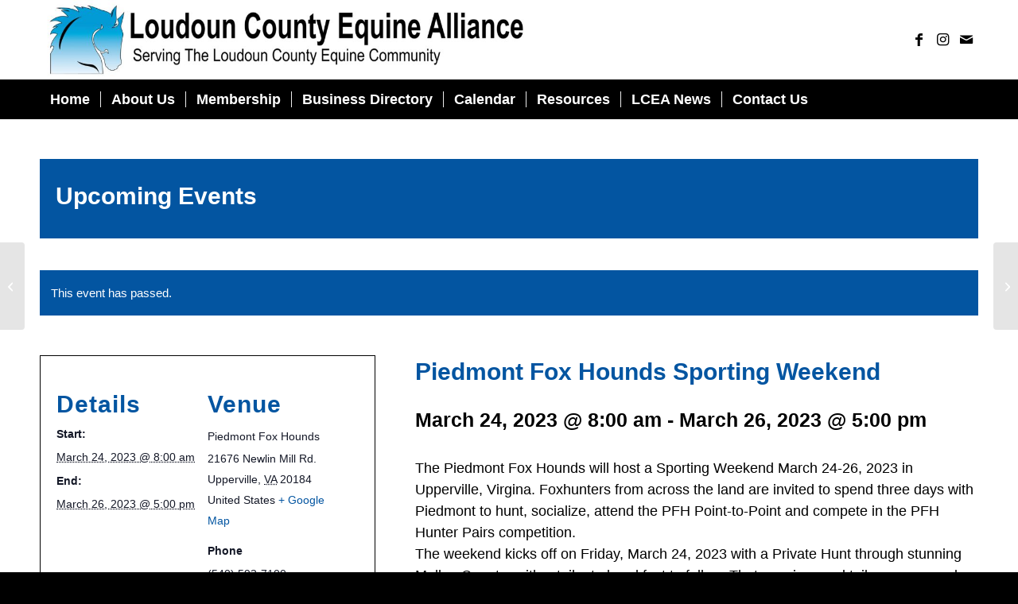

--- FILE ---
content_type: text/html; charset=UTF-8
request_url: https://loudounequine.org/event/piedmont-fox-hounds-sporting-weekend
body_size: 21511
content:
<!DOCTYPE html>
<html lang="en-US" class="html_stretched responsive av-preloader-disabled  html_header_top html_logo_left html_bottom_nav_header html_menu_left html_custom html_header_sticky html_header_shrinking html_mobile_menu_tablet html_header_searchicon html_content_align_center html_header_unstick_top_disabled html_header_stretch_disabled html_minimal_header html_av-overlay-side html_av-overlay-side-classic html_av-submenu-noclone html_entry_id_5208 av-cookies-no-cookie-consent av-no-preview av-default-lightbox html_text_menu_active av-mobile-menu-switch-default">
<head>
<meta charset="UTF-8" />
<meta name="robots" content="index, follow" />


<!-- mobile setting -->
<meta name="viewport" content="width=device-width, initial-scale=1">

<!-- Scripts/CSS and wp_head hook -->
<title>Events for January 2026 &#8211; Loudoun County Equine Alliance</title>
<link rel='stylesheet' id='tribe-events-views-v2-bootstrap-datepicker-styles-css' href='https://loudounequine.org/wp-content/plugins/the-events-calendar/vendor/bootstrap-datepicker/css/bootstrap-datepicker.standalone.min.css?ver=6.15.14' type='text/css' media='all' />
<link rel='stylesheet' id='tec-variables-skeleton-css' href='https://loudounequine.org/wp-content/plugins/the-events-calendar/common/build/css/variables-skeleton.css?ver=6.10.1' type='text/css' media='all' />
<link rel='stylesheet' id='tribe-common-skeleton-style-css' href='https://loudounequine.org/wp-content/plugins/the-events-calendar/common/build/css/common-skeleton.css?ver=6.10.1' type='text/css' media='all' />
<link rel='stylesheet' id='tribe-tooltipster-css-css' href='https://loudounequine.org/wp-content/plugins/the-events-calendar/common/vendor/tooltipster/tooltipster.bundle.min.css?ver=6.10.1' type='text/css' media='all' />
<link rel='stylesheet' id='tribe-events-views-v2-skeleton-css' href='https://loudounequine.org/wp-content/plugins/the-events-calendar/build/css/views-skeleton.css?ver=6.15.14' type='text/css' media='all' />
<link rel='stylesheet' id='tec-variables-full-css' href='https://loudounequine.org/wp-content/plugins/the-events-calendar/common/build/css/variables-full.css?ver=6.10.1' type='text/css' media='all' />
<link rel='stylesheet' id='tribe-common-full-style-css' href='https://loudounequine.org/wp-content/plugins/the-events-calendar/common/build/css/common-full.css?ver=6.10.1' type='text/css' media='all' />
<link rel='stylesheet' id='tribe-events-views-v2-full-css' href='https://loudounequine.org/wp-content/plugins/the-events-calendar/build/css/views-full.css?ver=6.15.14' type='text/css' media='all' />
<link rel='stylesheet' id='tribe-events-views-v2-print-css' href='https://loudounequine.org/wp-content/plugins/the-events-calendar/build/css/views-print.css?ver=6.15.14' type='text/css' media='print' />
<meta name='robots' content='max-image-preview:large' />
	<style>img:is([sizes="auto" i], [sizes^="auto," i]) { contain-intrinsic-size: 3000px 1500px }</style>
	<link rel="alternate" type="application/rss+xml" title="Loudoun County Equine Alliance &raquo; Feed" href="https://loudounequine.org/feed" />
<link rel="alternate" type="application/rss+xml" title="Loudoun County Equine Alliance &raquo; Comments Feed" href="https://loudounequine.org/comments/feed" />
<link rel="alternate" type="text/calendar" title="Loudoun County Equine Alliance &raquo; iCal Feed" href="https://loudounequine.org/events/?ical=1" />
<script type="text/javascript">
/* <![CDATA[ */
window._wpemojiSettings = {"baseUrl":"https:\/\/s.w.org\/images\/core\/emoji\/16.0.1\/72x72\/","ext":".png","svgUrl":"https:\/\/s.w.org\/images\/core\/emoji\/16.0.1\/svg\/","svgExt":".svg","source":{"concatemoji":"https:\/\/loudounequine.org\/wp-includes\/js\/wp-emoji-release.min.js?ver=6.8.3"}};
/*! This file is auto-generated */
!function(s,n){var o,i,e;function c(e){try{var t={supportTests:e,timestamp:(new Date).valueOf()};sessionStorage.setItem(o,JSON.stringify(t))}catch(e){}}function p(e,t,n){e.clearRect(0,0,e.canvas.width,e.canvas.height),e.fillText(t,0,0);var t=new Uint32Array(e.getImageData(0,0,e.canvas.width,e.canvas.height).data),a=(e.clearRect(0,0,e.canvas.width,e.canvas.height),e.fillText(n,0,0),new Uint32Array(e.getImageData(0,0,e.canvas.width,e.canvas.height).data));return t.every(function(e,t){return e===a[t]})}function u(e,t){e.clearRect(0,0,e.canvas.width,e.canvas.height),e.fillText(t,0,0);for(var n=e.getImageData(16,16,1,1),a=0;a<n.data.length;a++)if(0!==n.data[a])return!1;return!0}function f(e,t,n,a){switch(t){case"flag":return n(e,"\ud83c\udff3\ufe0f\u200d\u26a7\ufe0f","\ud83c\udff3\ufe0f\u200b\u26a7\ufe0f")?!1:!n(e,"\ud83c\udde8\ud83c\uddf6","\ud83c\udde8\u200b\ud83c\uddf6")&&!n(e,"\ud83c\udff4\udb40\udc67\udb40\udc62\udb40\udc65\udb40\udc6e\udb40\udc67\udb40\udc7f","\ud83c\udff4\u200b\udb40\udc67\u200b\udb40\udc62\u200b\udb40\udc65\u200b\udb40\udc6e\u200b\udb40\udc67\u200b\udb40\udc7f");case"emoji":return!a(e,"\ud83e\udedf")}return!1}function g(e,t,n,a){var r="undefined"!=typeof WorkerGlobalScope&&self instanceof WorkerGlobalScope?new OffscreenCanvas(300,150):s.createElement("canvas"),o=r.getContext("2d",{willReadFrequently:!0}),i=(o.textBaseline="top",o.font="600 32px Arial",{});return e.forEach(function(e){i[e]=t(o,e,n,a)}),i}function t(e){var t=s.createElement("script");t.src=e,t.defer=!0,s.head.appendChild(t)}"undefined"!=typeof Promise&&(o="wpEmojiSettingsSupports",i=["flag","emoji"],n.supports={everything:!0,everythingExceptFlag:!0},e=new Promise(function(e){s.addEventListener("DOMContentLoaded",e,{once:!0})}),new Promise(function(t){var n=function(){try{var e=JSON.parse(sessionStorage.getItem(o));if("object"==typeof e&&"number"==typeof e.timestamp&&(new Date).valueOf()<e.timestamp+604800&&"object"==typeof e.supportTests)return e.supportTests}catch(e){}return null}();if(!n){if("undefined"!=typeof Worker&&"undefined"!=typeof OffscreenCanvas&&"undefined"!=typeof URL&&URL.createObjectURL&&"undefined"!=typeof Blob)try{var e="postMessage("+g.toString()+"("+[JSON.stringify(i),f.toString(),p.toString(),u.toString()].join(",")+"));",a=new Blob([e],{type:"text/javascript"}),r=new Worker(URL.createObjectURL(a),{name:"wpTestEmojiSupports"});return void(r.onmessage=function(e){c(n=e.data),r.terminate(),t(n)})}catch(e){}c(n=g(i,f,p,u))}t(n)}).then(function(e){for(var t in e)n.supports[t]=e[t],n.supports.everything=n.supports.everything&&n.supports[t],"flag"!==t&&(n.supports.everythingExceptFlag=n.supports.everythingExceptFlag&&n.supports[t]);n.supports.everythingExceptFlag=n.supports.everythingExceptFlag&&!n.supports.flag,n.DOMReady=!1,n.readyCallback=function(){n.DOMReady=!0}}).then(function(){return e}).then(function(){var e;n.supports.everything||(n.readyCallback(),(e=n.source||{}).concatemoji?t(e.concatemoji):e.wpemoji&&e.twemoji&&(t(e.twemoji),t(e.wpemoji)))}))}((window,document),window._wpemojiSettings);
/* ]]> */
</script>
<link rel='stylesheet' id='tribe-events-v2-single-skeleton-css' href='https://loudounequine.org/wp-content/plugins/the-events-calendar/build/css/tribe-events-single-skeleton.css?ver=6.15.14' type='text/css' media='all' />
<link rel='stylesheet' id='tribe-events-v2-single-skeleton-full-css' href='https://loudounequine.org/wp-content/plugins/the-events-calendar/build/css/tribe-events-single-full.css?ver=6.15.14' type='text/css' media='all' />
<style id='wp-emoji-styles-inline-css' type='text/css'>

	img.wp-smiley, img.emoji {
		display: inline !important;
		border: none !important;
		box-shadow: none !important;
		height: 1em !important;
		width: 1em !important;
		margin: 0 0.07em !important;
		vertical-align: -0.1em !important;
		background: none !important;
		padding: 0 !important;
	}
</style>
<link rel='stylesheet' id='wp-block-library-css' href='https://loudounequine.org/wp-includes/css/dist/block-library/style.min.css?ver=6.8.3' type='text/css' media='all' />
<link rel='stylesheet' id='enfold-custom-block-css-css' href='https://loudounequine.org/wp-content/themes/enfold/wp-blocks/src/textblock/style.css?ver=7.1.3' type='text/css' media='all' />
<style id='global-styles-inline-css' type='text/css'>
:root{--wp--preset--aspect-ratio--square: 1;--wp--preset--aspect-ratio--4-3: 4/3;--wp--preset--aspect-ratio--3-4: 3/4;--wp--preset--aspect-ratio--3-2: 3/2;--wp--preset--aspect-ratio--2-3: 2/3;--wp--preset--aspect-ratio--16-9: 16/9;--wp--preset--aspect-ratio--9-16: 9/16;--wp--preset--color--black: #000000;--wp--preset--color--cyan-bluish-gray: #abb8c3;--wp--preset--color--white: #ffffff;--wp--preset--color--pale-pink: #f78da7;--wp--preset--color--vivid-red: #cf2e2e;--wp--preset--color--luminous-vivid-orange: #ff6900;--wp--preset--color--luminous-vivid-amber: #fcb900;--wp--preset--color--light-green-cyan: #7bdcb5;--wp--preset--color--vivid-green-cyan: #00d084;--wp--preset--color--pale-cyan-blue: #8ed1fc;--wp--preset--color--vivid-cyan-blue: #0693e3;--wp--preset--color--vivid-purple: #9b51e0;--wp--preset--color--metallic-red: #b02b2c;--wp--preset--color--maximum-yellow-red: #edae44;--wp--preset--color--yellow-sun: #eeee22;--wp--preset--color--palm-leaf: #83a846;--wp--preset--color--aero: #7bb0e7;--wp--preset--color--old-lavender: #745f7e;--wp--preset--color--steel-teal: #5f8789;--wp--preset--color--raspberry-pink: #d65799;--wp--preset--color--medium-turquoise: #4ecac2;--wp--preset--gradient--vivid-cyan-blue-to-vivid-purple: linear-gradient(135deg,rgba(6,147,227,1) 0%,rgb(155,81,224) 100%);--wp--preset--gradient--light-green-cyan-to-vivid-green-cyan: linear-gradient(135deg,rgb(122,220,180) 0%,rgb(0,208,130) 100%);--wp--preset--gradient--luminous-vivid-amber-to-luminous-vivid-orange: linear-gradient(135deg,rgba(252,185,0,1) 0%,rgba(255,105,0,1) 100%);--wp--preset--gradient--luminous-vivid-orange-to-vivid-red: linear-gradient(135deg,rgba(255,105,0,1) 0%,rgb(207,46,46) 100%);--wp--preset--gradient--very-light-gray-to-cyan-bluish-gray: linear-gradient(135deg,rgb(238,238,238) 0%,rgb(169,184,195) 100%);--wp--preset--gradient--cool-to-warm-spectrum: linear-gradient(135deg,rgb(74,234,220) 0%,rgb(151,120,209) 20%,rgb(207,42,186) 40%,rgb(238,44,130) 60%,rgb(251,105,98) 80%,rgb(254,248,76) 100%);--wp--preset--gradient--blush-light-purple: linear-gradient(135deg,rgb(255,206,236) 0%,rgb(152,150,240) 100%);--wp--preset--gradient--blush-bordeaux: linear-gradient(135deg,rgb(254,205,165) 0%,rgb(254,45,45) 50%,rgb(107,0,62) 100%);--wp--preset--gradient--luminous-dusk: linear-gradient(135deg,rgb(255,203,112) 0%,rgb(199,81,192) 50%,rgb(65,88,208) 100%);--wp--preset--gradient--pale-ocean: linear-gradient(135deg,rgb(255,245,203) 0%,rgb(182,227,212) 50%,rgb(51,167,181) 100%);--wp--preset--gradient--electric-grass: linear-gradient(135deg,rgb(202,248,128) 0%,rgb(113,206,126) 100%);--wp--preset--gradient--midnight: linear-gradient(135deg,rgb(2,3,129) 0%,rgb(40,116,252) 100%);--wp--preset--font-size--small: 1rem;--wp--preset--font-size--medium: 1.125rem;--wp--preset--font-size--large: 1.75rem;--wp--preset--font-size--x-large: clamp(1.75rem, 3vw, 2.25rem);--wp--preset--spacing--20: 0.44rem;--wp--preset--spacing--30: 0.67rem;--wp--preset--spacing--40: 1rem;--wp--preset--spacing--50: 1.5rem;--wp--preset--spacing--60: 2.25rem;--wp--preset--spacing--70: 3.38rem;--wp--preset--spacing--80: 5.06rem;--wp--preset--shadow--natural: 6px 6px 9px rgba(0, 0, 0, 0.2);--wp--preset--shadow--deep: 12px 12px 50px rgba(0, 0, 0, 0.4);--wp--preset--shadow--sharp: 6px 6px 0px rgba(0, 0, 0, 0.2);--wp--preset--shadow--outlined: 6px 6px 0px -3px rgba(255, 255, 255, 1), 6px 6px rgba(0, 0, 0, 1);--wp--preset--shadow--crisp: 6px 6px 0px rgba(0, 0, 0, 1);}:root { --wp--style--global--content-size: 800px;--wp--style--global--wide-size: 1130px; }:where(body) { margin: 0; }.wp-site-blocks > .alignleft { float: left; margin-right: 2em; }.wp-site-blocks > .alignright { float: right; margin-left: 2em; }.wp-site-blocks > .aligncenter { justify-content: center; margin-left: auto; margin-right: auto; }:where(.is-layout-flex){gap: 0.5em;}:where(.is-layout-grid){gap: 0.5em;}.is-layout-flow > .alignleft{float: left;margin-inline-start: 0;margin-inline-end: 2em;}.is-layout-flow > .alignright{float: right;margin-inline-start: 2em;margin-inline-end: 0;}.is-layout-flow > .aligncenter{margin-left: auto !important;margin-right: auto !important;}.is-layout-constrained > .alignleft{float: left;margin-inline-start: 0;margin-inline-end: 2em;}.is-layout-constrained > .alignright{float: right;margin-inline-start: 2em;margin-inline-end: 0;}.is-layout-constrained > .aligncenter{margin-left: auto !important;margin-right: auto !important;}.is-layout-constrained > :where(:not(.alignleft):not(.alignright):not(.alignfull)){max-width: var(--wp--style--global--content-size);margin-left: auto !important;margin-right: auto !important;}.is-layout-constrained > .alignwide{max-width: var(--wp--style--global--wide-size);}body .is-layout-flex{display: flex;}.is-layout-flex{flex-wrap: wrap;align-items: center;}.is-layout-flex > :is(*, div){margin: 0;}body .is-layout-grid{display: grid;}.is-layout-grid > :is(*, div){margin: 0;}body{padding-top: 0px;padding-right: 0px;padding-bottom: 0px;padding-left: 0px;}a:where(:not(.wp-element-button)){text-decoration: underline;}:root :where(.wp-element-button, .wp-block-button__link){background-color: #32373c;border-width: 0;color: #fff;font-family: inherit;font-size: inherit;line-height: inherit;padding: calc(0.667em + 2px) calc(1.333em + 2px);text-decoration: none;}.has-black-color{color: var(--wp--preset--color--black) !important;}.has-cyan-bluish-gray-color{color: var(--wp--preset--color--cyan-bluish-gray) !important;}.has-white-color{color: var(--wp--preset--color--white) !important;}.has-pale-pink-color{color: var(--wp--preset--color--pale-pink) !important;}.has-vivid-red-color{color: var(--wp--preset--color--vivid-red) !important;}.has-luminous-vivid-orange-color{color: var(--wp--preset--color--luminous-vivid-orange) !important;}.has-luminous-vivid-amber-color{color: var(--wp--preset--color--luminous-vivid-amber) !important;}.has-light-green-cyan-color{color: var(--wp--preset--color--light-green-cyan) !important;}.has-vivid-green-cyan-color{color: var(--wp--preset--color--vivid-green-cyan) !important;}.has-pale-cyan-blue-color{color: var(--wp--preset--color--pale-cyan-blue) !important;}.has-vivid-cyan-blue-color{color: var(--wp--preset--color--vivid-cyan-blue) !important;}.has-vivid-purple-color{color: var(--wp--preset--color--vivid-purple) !important;}.has-metallic-red-color{color: var(--wp--preset--color--metallic-red) !important;}.has-maximum-yellow-red-color{color: var(--wp--preset--color--maximum-yellow-red) !important;}.has-yellow-sun-color{color: var(--wp--preset--color--yellow-sun) !important;}.has-palm-leaf-color{color: var(--wp--preset--color--palm-leaf) !important;}.has-aero-color{color: var(--wp--preset--color--aero) !important;}.has-old-lavender-color{color: var(--wp--preset--color--old-lavender) !important;}.has-steel-teal-color{color: var(--wp--preset--color--steel-teal) !important;}.has-raspberry-pink-color{color: var(--wp--preset--color--raspberry-pink) !important;}.has-medium-turquoise-color{color: var(--wp--preset--color--medium-turquoise) !important;}.has-black-background-color{background-color: var(--wp--preset--color--black) !important;}.has-cyan-bluish-gray-background-color{background-color: var(--wp--preset--color--cyan-bluish-gray) !important;}.has-white-background-color{background-color: var(--wp--preset--color--white) !important;}.has-pale-pink-background-color{background-color: var(--wp--preset--color--pale-pink) !important;}.has-vivid-red-background-color{background-color: var(--wp--preset--color--vivid-red) !important;}.has-luminous-vivid-orange-background-color{background-color: var(--wp--preset--color--luminous-vivid-orange) !important;}.has-luminous-vivid-amber-background-color{background-color: var(--wp--preset--color--luminous-vivid-amber) !important;}.has-light-green-cyan-background-color{background-color: var(--wp--preset--color--light-green-cyan) !important;}.has-vivid-green-cyan-background-color{background-color: var(--wp--preset--color--vivid-green-cyan) !important;}.has-pale-cyan-blue-background-color{background-color: var(--wp--preset--color--pale-cyan-blue) !important;}.has-vivid-cyan-blue-background-color{background-color: var(--wp--preset--color--vivid-cyan-blue) !important;}.has-vivid-purple-background-color{background-color: var(--wp--preset--color--vivid-purple) !important;}.has-metallic-red-background-color{background-color: var(--wp--preset--color--metallic-red) !important;}.has-maximum-yellow-red-background-color{background-color: var(--wp--preset--color--maximum-yellow-red) !important;}.has-yellow-sun-background-color{background-color: var(--wp--preset--color--yellow-sun) !important;}.has-palm-leaf-background-color{background-color: var(--wp--preset--color--palm-leaf) !important;}.has-aero-background-color{background-color: var(--wp--preset--color--aero) !important;}.has-old-lavender-background-color{background-color: var(--wp--preset--color--old-lavender) !important;}.has-steel-teal-background-color{background-color: var(--wp--preset--color--steel-teal) !important;}.has-raspberry-pink-background-color{background-color: var(--wp--preset--color--raspberry-pink) !important;}.has-medium-turquoise-background-color{background-color: var(--wp--preset--color--medium-turquoise) !important;}.has-black-border-color{border-color: var(--wp--preset--color--black) !important;}.has-cyan-bluish-gray-border-color{border-color: var(--wp--preset--color--cyan-bluish-gray) !important;}.has-white-border-color{border-color: var(--wp--preset--color--white) !important;}.has-pale-pink-border-color{border-color: var(--wp--preset--color--pale-pink) !important;}.has-vivid-red-border-color{border-color: var(--wp--preset--color--vivid-red) !important;}.has-luminous-vivid-orange-border-color{border-color: var(--wp--preset--color--luminous-vivid-orange) !important;}.has-luminous-vivid-amber-border-color{border-color: var(--wp--preset--color--luminous-vivid-amber) !important;}.has-light-green-cyan-border-color{border-color: var(--wp--preset--color--light-green-cyan) !important;}.has-vivid-green-cyan-border-color{border-color: var(--wp--preset--color--vivid-green-cyan) !important;}.has-pale-cyan-blue-border-color{border-color: var(--wp--preset--color--pale-cyan-blue) !important;}.has-vivid-cyan-blue-border-color{border-color: var(--wp--preset--color--vivid-cyan-blue) !important;}.has-vivid-purple-border-color{border-color: var(--wp--preset--color--vivid-purple) !important;}.has-metallic-red-border-color{border-color: var(--wp--preset--color--metallic-red) !important;}.has-maximum-yellow-red-border-color{border-color: var(--wp--preset--color--maximum-yellow-red) !important;}.has-yellow-sun-border-color{border-color: var(--wp--preset--color--yellow-sun) !important;}.has-palm-leaf-border-color{border-color: var(--wp--preset--color--palm-leaf) !important;}.has-aero-border-color{border-color: var(--wp--preset--color--aero) !important;}.has-old-lavender-border-color{border-color: var(--wp--preset--color--old-lavender) !important;}.has-steel-teal-border-color{border-color: var(--wp--preset--color--steel-teal) !important;}.has-raspberry-pink-border-color{border-color: var(--wp--preset--color--raspberry-pink) !important;}.has-medium-turquoise-border-color{border-color: var(--wp--preset--color--medium-turquoise) !important;}.has-vivid-cyan-blue-to-vivid-purple-gradient-background{background: var(--wp--preset--gradient--vivid-cyan-blue-to-vivid-purple) !important;}.has-light-green-cyan-to-vivid-green-cyan-gradient-background{background: var(--wp--preset--gradient--light-green-cyan-to-vivid-green-cyan) !important;}.has-luminous-vivid-amber-to-luminous-vivid-orange-gradient-background{background: var(--wp--preset--gradient--luminous-vivid-amber-to-luminous-vivid-orange) !important;}.has-luminous-vivid-orange-to-vivid-red-gradient-background{background: var(--wp--preset--gradient--luminous-vivid-orange-to-vivid-red) !important;}.has-very-light-gray-to-cyan-bluish-gray-gradient-background{background: var(--wp--preset--gradient--very-light-gray-to-cyan-bluish-gray) !important;}.has-cool-to-warm-spectrum-gradient-background{background: var(--wp--preset--gradient--cool-to-warm-spectrum) !important;}.has-blush-light-purple-gradient-background{background: var(--wp--preset--gradient--blush-light-purple) !important;}.has-blush-bordeaux-gradient-background{background: var(--wp--preset--gradient--blush-bordeaux) !important;}.has-luminous-dusk-gradient-background{background: var(--wp--preset--gradient--luminous-dusk) !important;}.has-pale-ocean-gradient-background{background: var(--wp--preset--gradient--pale-ocean) !important;}.has-electric-grass-gradient-background{background: var(--wp--preset--gradient--electric-grass) !important;}.has-midnight-gradient-background{background: var(--wp--preset--gradient--midnight) !important;}.has-small-font-size{font-size: var(--wp--preset--font-size--small) !important;}.has-medium-font-size{font-size: var(--wp--preset--font-size--medium) !important;}.has-large-font-size{font-size: var(--wp--preset--font-size--large) !important;}.has-x-large-font-size{font-size: var(--wp--preset--font-size--x-large) !important;}
:where(.wp-block-post-template.is-layout-flex){gap: 1.25em;}:where(.wp-block-post-template.is-layout-grid){gap: 1.25em;}
:where(.wp-block-columns.is-layout-flex){gap: 2em;}:where(.wp-block-columns.is-layout-grid){gap: 2em;}
:root :where(.wp-block-pullquote){font-size: 1.5em;line-height: 1.6;}
</style>
<link rel='stylesheet' id='contact-form-7-css' href='https://loudounequine.org/wp-content/plugins/contact-form-7/includes/css/styles.css?ver=6.1.4' type='text/css' media='all' />
<link rel='stylesheet' id='wp-components-css' href='https://loudounequine.org/wp-includes/css/dist/components/style.min.css?ver=6.8.3' type='text/css' media='all' />
<link rel='stylesheet' id='godaddy-styles-css' href='https://loudounequine.org/wp-content/mu-plugins/vendor/wpex/godaddy-launch/includes/Dependencies/GoDaddy/Styles/build/latest.css?ver=2.0.2' type='text/css' media='all' />
<link rel='stylesheet' id='avia-merged-styles-css' href='https://loudounequine.org/wp-content/uploads/dynamic_avia/avia-merged-styles-a4be972b4655d60d7539c7d723c80eb8---69669a582d310.css' type='text/css' media='all' />
<script type="text/javascript" src="https://loudounequine.org/wp-includes/js/jquery/jquery.min.js?ver=3.7.1" id="jquery-core-js"></script>
<script type="text/javascript" src="https://loudounequine.org/wp-includes/js/jquery/jquery-migrate.min.js?ver=3.4.1" id="jquery-migrate-js"></script>
<script type="text/javascript" src="https://loudounequine.org/wp-content/plugins/the-events-calendar/common/build/js/tribe-common.js?ver=9c44e11f3503a33e9540" id="tribe-common-js"></script>
<script type="text/javascript" src="https://loudounequine.org/wp-content/plugins/the-events-calendar/build/js/views/breakpoints.js?ver=4208de2df2852e0b91ec" id="tribe-events-views-v2-breakpoints-js"></script>
<script type="text/javascript" src="https://loudounequine.org/wp-content/uploads/dynamic_avia/avia-head-scripts-df7886ac2fb9574a410d05285be45af0---69669a587bf9d.js" id="avia-head-scripts-js"></script>
<link rel="https://api.w.org/" href="https://loudounequine.org/wp-json/" /><link rel="alternate" title="JSON" type="application/json" href="https://loudounequine.org/wp-json/wp/v2/tribe_events/5208" /><link rel="EditURI" type="application/rsd+xml" title="RSD" href="https://loudounequine.org/xmlrpc.php?rsd" />
<meta name="generator" content="WordPress 6.8.3" />
<link rel="canonical" href="https://loudounequine.org/event/piedmont-fox-hounds-sporting-weekend" />
<link rel='shortlink' href='https://loudounequine.org/?p=5208' />
<link rel="alternate" title="oEmbed (JSON)" type="application/json+oembed" href="https://loudounequine.org/wp-json/oembed/1.0/embed?url=https%3A%2F%2Floudounequine.org%2Fevent%2Fpiedmont-fox-hounds-sporting-weekend" />
<link rel="alternate" title="oEmbed (XML)" type="text/xml+oembed" href="https://loudounequine.org/wp-json/oembed/1.0/embed?url=https%3A%2F%2Floudounequine.org%2Fevent%2Fpiedmont-fox-hounds-sporting-weekend&#038;format=xml" />
<meta name="tec-api-version" content="v1"><meta name="tec-api-origin" content="https://loudounequine.org"><link rel="alternate" href="https://loudounequine.org/wp-json/tribe/events/v1/events/5208" />
<link rel="icon" href="https://loudounequine.org/wp-content/uploads/2015/11/logo-small.jpg" type="image/x-icon">
<!--[if lt IE 9]><script src="https://loudounequine.org/wp-content/themes/enfold/js/html5shiv.js"></script><![endif]--><link rel="profile" href="https://gmpg.org/xfn/11" />
<link rel="alternate" type="application/rss+xml" title="Loudoun County Equine Alliance RSS2 Feed" href="https://loudounequine.org/feed" />
<link rel="pingback" href="https://loudounequine.org/xmlrpc.php" />

<style type='text/css' media='screen'>
 #top #header_main > .container, #top #header_main > .container .main_menu  .av-main-nav > li > a, #top #header_main #menu-item-shop .cart_dropdown_link{ height:100px; line-height: 100px; }
 .html_top_nav_header .av-logo-container{ height:100px;  }
 .html_header_top.html_header_sticky #top #wrap_all #main{ padding-top:150px; } 
</style>
<script type="application/ld+json">
[{"@context":"http://schema.org","@type":"Event","name":"Piedmont Fox Hounds Sporting Weekend","description":"&lt;p&gt;The Piedmont Fox Hounds will host a Sporting Weekend March 24-26, 2023 in Upperville, Virgina. Foxhunters from across the land are invited to spend three days with Piedmont to hunt, [&hellip;]&lt;/p&gt;\\n","url":"https://loudounequine.org/event/piedmont-fox-hounds-sporting-weekend/","eventAttendanceMode":"https://schema.org/OfflineEventAttendanceMode","eventStatus":"https://schema.org/EventScheduled","startDate":"2023-03-24T08:00:00-04:00","endDate":"2023-03-26T17:00:00-04:00","location":{"@type":"Place","name":"Piedmont Fox Hounds","description":"","url":"","address":{"@type":"PostalAddress","streetAddress":"21676 Newlin Mill Rd.","addressLocality":"Upperville","addressRegion":"VA","postalCode":"20184","addressCountry":"United States"},"telephone":"(540) 592-7100","sameAs":"https://piedmont-fox-hounds-inc.square.site/"},"performer":"Organization"}]
</script>
<!-- To speed up the rendering and to display the site as fast as possible to the user we include some styles and scripts for above the fold content inline -->
<script type="text/javascript">'use strict';var avia_is_mobile=!1;if(/Android|webOS|iPhone|iPad|iPod|BlackBerry|IEMobile|Opera Mini/i.test(navigator.userAgent)&&'ontouchstart' in document.documentElement){avia_is_mobile=!0;document.documentElement.className+=' avia_mobile '}
else{document.documentElement.className+=' avia_desktop '};document.documentElement.className+=' js_active ';(function(){var e=['-webkit-','-moz-','-ms-',''],n='',o=!1,a=!1;for(var t in e){if(e[t]+'transform' in document.documentElement.style){o=!0;n=e[t]+'transform'};if(e[t]+'perspective' in document.documentElement.style){a=!0}};if(o){document.documentElement.className+=' avia_transform '};if(a){document.documentElement.className+=' avia_transform3d '};if(typeof document.getElementsByClassName=='function'&&typeof document.documentElement.getBoundingClientRect=='function'&&avia_is_mobile==!1){if(n&&window.innerHeight>0){setTimeout(function(){var e=0,o={},a=0,t=document.getElementsByClassName('av-parallax'),i=window.pageYOffset||document.documentElement.scrollTop;for(e=0;e<t.length;e++){t[e].style.top='0px';o=t[e].getBoundingClientRect();a=Math.ceil((window.innerHeight+i-o.top)*0.3);t[e].style[n]='translate(0px, '+a+'px)';t[e].style.top='auto';t[e].className+=' enabled-parallax '}},50)}}})();</script><link rel="icon" href="https://loudounequine.org/wp-content/uploads/2015/11/cropped-logo-small-32x32.jpg" sizes="32x32" />
<link rel="icon" href="https://loudounequine.org/wp-content/uploads/2015/11/cropped-logo-small-192x192.jpg" sizes="192x192" />
<link rel="apple-touch-icon" href="https://loudounequine.org/wp-content/uploads/2015/11/cropped-logo-small-180x180.jpg" />
<meta name="msapplication-TileImage" content="https://loudounequine.org/wp-content/uploads/2015/11/cropped-logo-small-270x270.jpg" />
		<style type="text/css" id="wp-custom-css">
			/*
 * CUSTOMIZE BUSINESS DIRECTORY
 * 
*/
.wpbdp-listing .listing-title a, .wpbdp-listing .listing-title h2 {
	font-size: 20px!important;
}
.wpbdp-listing .listing-details {
	margin-left: 190px;align-content
}
/*
 * CUSTOMIZE EVENT CALENDAR
 * 
*/
/*reduce top margin on calendar page*/

.tribe-common--breakpoint-medium.tribe-events .tribe-events-l-container {
	padding-top:0px!important;
}

#top.post-type-archive-tribe_events .tribe-events-before-html {
  width: 100vw !important; 
  position: relative !important; 
  left: calc(-50vw + 50%) !important; 
	margin-top:-50px;
}
#top.post-type-archive-tribe_events .tribe-events-before-html > div > h2 {
	max-width:1160px;
	margin: auto;
}

/*footer widget*/
.tribe-events-widget .tribe-events-widget-events-list__event-title {
	color:#ffffff!important;
}
#widget .tribe-events-widget-events-list__event-title a {
	color:#ffffff!important;
}
.tribe-events-widget-events-list__event-datetime {
	color:#ffffff!important;
}
 .tribe-events-widget-events-list__event-date-tag-month {
	color:#ffffff!important;
}
.tribe-events-widget-events-list__event-date-tag-daynum .tribe-common-h2  {
	color:#ffffff!important;
}
.tribe-events-widget-events-list__view-more-link {
	color:#ffffff!important;
}
.tribe-events-widget .tribe-common-h4--min-medium {
	color:#ffffff!important;
}
/*calendar font sizes*/
#tribe-events-pg-template .tribe-common .tribe-common-h1 {
	font-size:16px!important;
}
#tribe-events-pg-template .tribe-common .tribe-common-h2 {
	font-size: 14px!important;
}
#tribe-events-pg-template .tribe-common .tribe-common-h3 {
	_font-size: 12px!important;
}
#tribe-events-pg-template .tribe-common .tribe-common-h4 {
	font-size: 12px!important
}
#tribe-events-pg-template .tribe-common .tribe-common-h5, {
	font-size: 12px!important;
}
#tribe-events-pg-template .tribe-common .tribe-common-h6  {
	font-size: 12px!important;
}
#tribe-events-pg-template .tribe-common .tribe-common-h8 {
	font-size:12px!important;
}
#tribe-events-pg-template.tribe-events-single-event-title {
  font-size: 12px!important;
}

#tribe-events-pg-template.tribe-events-single-event-title {
  font-size: 12px!important;
}

.tribe-events-calendar-month__header-column-title-desktop .tribe-common-a11y-hidden {
	  font-size: 14px!important;
}

.tribe-events-calendar-month__multiday-event-hidden-title .tribe-common .tribe-common-h8{
   font-size: 12px!important;
}
.tribe-events-calendar-month__calendar-event-title .tribe-common-h8 .tribe-common .tribe-common-h--alt {
   font-size: 12px!important;
}

.tribe-events-calendar-month__header-column-title-desktop .tribe-common-a11y-hidden {
	  font-size: 14px!important;
}
.tribe-events-calendar-month__multiday-event-hidden-title .tribe-common .tribe-common-h8{
   font-size: 12px!important;
}
.tribe-events-calendar-month__calendar-event-title .tribe-common-h8 .tribe-common .tribe-common-h--alt {
   font-size: 12px!important;
}
	.tribe-events-calendar-list__event-title-link tribe-common-anchor-thin {
		color:#000000!important;
}


/*other*/

.tribe-theme-enfold .tribe-events .datepicker .month.active:hover,  {
	background-color:#0355a1!important; /*date picker bg*/
}
.tribe-theme-enfold .tribe-events .datepicker .month.active, .tribe-theme-enfold .tribe-events .datepicker .month.active.focused, {
	background-color:#0355a1!important; /*date picker bg*/
}
.tribe-events .tribe-events-c-search__button {
	background-color:#0355a1!important;	/*find events button bg*/
}
.tribe-common .tribe-common-c-btn-border {
	border: 1px solid #0355a1!important;
	color: #0355a1!important; /*subscribe to calendar button*/ 
}
.tribe-common .tribe-common-c-btn-border:focus, .tribe-common .tribe-common-c-btn-border:hover {
	backround-color:#0355a1!important;
	color:#ffffff!important;
}
.tribe-events-c-subscribe-dropdown__button:hover {
	background-color:#0355a1!important;
	color: #ffffff!important;
}
.tribe-events .tribe-events-c-subscribe-dropdown .tribe-events-c-subscribe-dropdown__button.tribe-events-c-subscribe-dropdown__button--active, .tribe-events .tribe-events-c-subscribe-dropdown .tribe-events-c-subscribe-dropdown__button:focus, .tribe-events .tribe-events-c-subscribe-dropdown .tribe-events-c-subscribe-dropdown__button:focus-within, .tribe-events .tribe-events-c-subscribe-dropdown .tribe-events-c-subscribe-dropdown__button:hover {
	background-color:#0355a1!important;
	color: #ffffff!important;
}		</style>
		<style type="text/css">
		@font-face {font-family: 'entypo-fontello-enfold'; font-weight: normal; font-style: normal; font-display: auto;
		src: url('https://loudounequine.org/wp-content/themes/enfold/config-templatebuilder/avia-template-builder/assets/fonts/entypo-fontello-enfold/entypo-fontello-enfold.woff2') format('woff2'),
		url('https://loudounequine.org/wp-content/themes/enfold/config-templatebuilder/avia-template-builder/assets/fonts/entypo-fontello-enfold/entypo-fontello-enfold.woff') format('woff'),
		url('https://loudounequine.org/wp-content/themes/enfold/config-templatebuilder/avia-template-builder/assets/fonts/entypo-fontello-enfold/entypo-fontello-enfold.ttf') format('truetype'),
		url('https://loudounequine.org/wp-content/themes/enfold/config-templatebuilder/avia-template-builder/assets/fonts/entypo-fontello-enfold/entypo-fontello-enfold.svg#entypo-fontello-enfold') format('svg'),
		url('https://loudounequine.org/wp-content/themes/enfold/config-templatebuilder/avia-template-builder/assets/fonts/entypo-fontello-enfold/entypo-fontello-enfold.eot'),
		url('https://loudounequine.org/wp-content/themes/enfold/config-templatebuilder/avia-template-builder/assets/fonts/entypo-fontello-enfold/entypo-fontello-enfold.eot?#iefix') format('embedded-opentype');
		}

		#top .avia-font-entypo-fontello-enfold, body .avia-font-entypo-fontello-enfold, html body [data-av_iconfont='entypo-fontello-enfold']:before{ font-family: 'entypo-fontello-enfold'; }
		
		@font-face {font-family: 'entypo-fontello'; font-weight: normal; font-style: normal; font-display: auto;
		src: url('https://loudounequine.org/wp-content/themes/enfold/config-templatebuilder/avia-template-builder/assets/fonts/entypo-fontello/entypo-fontello.woff2') format('woff2'),
		url('https://loudounequine.org/wp-content/themes/enfold/config-templatebuilder/avia-template-builder/assets/fonts/entypo-fontello/entypo-fontello.woff') format('woff'),
		url('https://loudounequine.org/wp-content/themes/enfold/config-templatebuilder/avia-template-builder/assets/fonts/entypo-fontello/entypo-fontello.ttf') format('truetype'),
		url('https://loudounequine.org/wp-content/themes/enfold/config-templatebuilder/avia-template-builder/assets/fonts/entypo-fontello/entypo-fontello.svg#entypo-fontello') format('svg'),
		url('https://loudounequine.org/wp-content/themes/enfold/config-templatebuilder/avia-template-builder/assets/fonts/entypo-fontello/entypo-fontello.eot'),
		url('https://loudounequine.org/wp-content/themes/enfold/config-templatebuilder/avia-template-builder/assets/fonts/entypo-fontello/entypo-fontello.eot?#iefix') format('embedded-opentype');
		}

		#top .avia-font-entypo-fontello, body .avia-font-entypo-fontello, html body [data-av_iconfont='entypo-fontello']:before{ font-family: 'entypo-fontello'; }
		</style>

<!--
Debugging Info for Theme support: 

Theme: Enfold
Version: 7.1.3
Installed: enfold
AviaFramework Version: 5.6
AviaBuilder Version: 6.0
aviaElementManager Version: 1.0.1
- - - - - - - - - - -
ChildTheme: LCEA
ChildTheme Version: 1.0
ChildTheme Installed: enfold

- - - - - - - - - - -
ML:512-PU:30-PLA:7
WP:6.8.3
Compress: CSS:all theme files - JS:all theme files
Updates: enabled - token has changed and not verified
PLAu:5
-->
</head>

<body id="top" class="wp-singular tribe_events-template-default single single-tribe_events postid-5208 wp-theme-enfold wp-child-theme-enfold-child stretched rtl_columns av-curtain-numeric verdana-websave verdana palatino-websave palatino tribe-theme-enfold tribe-events-page-template tribe-no-js tribe-filter-live post-type-tribe_events avia-responsive-images-support wpbdp-with-button-styles events-single tribe-events-style-full tribe-events-style-theme av-recaptcha-enabled av-google-badge-hide" itemscope="itemscope" itemtype="https://schema.org/WebPage" >

	
	<div id='wrap_all'>

	
<header id='header' class='all_colors header_color light_bg_color  av_header_top av_logo_left av_bottom_nav_header av_menu_left av_custom av_header_sticky av_header_shrinking av_header_stretch_disabled av_mobile_menu_tablet av_header_searchicon av_header_unstick_top_disabled av_seperator_small_border av_minimal_header' aria-label="Header" data-av_shrink_factor='50' role="banner" itemscope="itemscope" itemtype="https://schema.org/WPHeader" >

		<div  id='header_main' class='container_wrap container_wrap_logo'>

        <div class='container av-logo-container'><div class='inner-container'><span class='logo avia-standard-logo'><a href='https://loudounequine.org/' class='' aria-label='Loudoun County Equine Alliance' ><img src="https://loudounequine.org/wp-content/uploads/2022/02/LCEA-website-banner2-300-1030x167.jpg" height="100" width="300" alt='Loudoun County Equine Alliance' title='' /></a></span><ul class='noLightbox social_bookmarks icon_count_3'><li class='social_bookmarks_facebook av-social-link-facebook social_icon_1 avia_social_iconfont'><a  target="_blank" aria-label="Link to Facebook" href='https://www.facebook.com/Loudoun-County-Equine-Alliance-278080272237295/' data-av_icon='' data-av_iconfont='entypo-fontello' title="Link to Facebook" desc="Link to Facebook" title='Link to Facebook'><span class='avia_hidden_link_text'>Link to Facebook</span></a></li><li class='social_bookmarks_instagram av-social-link-instagram social_icon_2 avia_social_iconfont'><a  target="_blank" aria-label="Link to Instagram" href='https://www.instagram.com/loudounequine/' data-av_icon='' data-av_iconfont='entypo-fontello' title="Link to Instagram" desc="Link to Instagram" title='Link to Instagram'><span class='avia_hidden_link_text'>Link to Instagram</span></a></li><li class='social_bookmarks_mail av-social-link-mail social_icon_3 avia_social_iconfont'><a  aria-label="Link to Mail" href='#' data-av_icon='' data-av_iconfont='entypo-fontello' title="Link to Mail" desc="Link to Mail" title='Link to Mail'><span class='avia_hidden_link_text'>Link to Mail</span></a></li></ul></div></div><div id='header_main_alternate' class='container_wrap'><div class='container'><nav class='main_menu' data-selectname='Select a page'  role="navigation" itemscope="itemscope" itemtype="https://schema.org/SiteNavigationElement" ><div class="avia-menu av-main-nav-wrap"><ul role="menu" class="menu av-main-nav" id="avia-menu"><li role="menuitem" id="menu-item-3883" class="menu-item menu-item-type-post_type menu-item-object-page menu-item-home menu-item-top-level menu-item-top-level-1"><a href="https://loudounequine.org/" itemprop="url" tabindex="0"><span class="avia-bullet"></span><span class="avia-menu-text">Home</span><span class="avia-menu-fx"><span class="avia-arrow-wrap"><span class="avia-arrow"></span></span></span></a></li>
<li role="menuitem" id="menu-item-3878" class="menu-item menu-item-type-post_type menu-item-object-page menu-item-mega-parent  menu-item-top-level menu-item-top-level-2"><a href="https://loudounequine.org/about-us" itemprop="url" tabindex="0"><span class="avia-bullet"></span><span class="avia-menu-text">About Us</span><span class="avia-menu-fx"><span class="avia-arrow-wrap"><span class="avia-arrow"></span></span></span></a></li>
<li role="menuitem" id="menu-item-3879" class="menu-item menu-item-type-post_type menu-item-object-page menu-item-has-children menu-item-top-level menu-item-top-level-3"><a href="https://loudounequine.org/member-benefits" itemprop="url" tabindex="0"><span class="avia-bullet"></span><span class="avia-menu-text">Membership</span><span class="avia-menu-fx"><span class="avia-arrow-wrap"><span class="avia-arrow"></span></span></span></a>


<ul class="sub-menu">
	<li role="menuitem" id="menu-item-4129" class="menu-item menu-item-type-post_type menu-item-object-page"><a href="https://loudounequine.org/meeting-dates" itemprop="url" tabindex="0"><span class="avia-bullet"></span><span class="avia-menu-text">Meeting Dates</span></a></li>
</ul>
</li>
<li role="menuitem" id="menu-item-3880" class="menu-item menu-item-type-post_type menu-item-object-page menu-item-top-level menu-item-top-level-4"><a href="https://loudounequine.org/business-listings" itemprop="url" tabindex="0"><span class="avia-bullet"></span><span class="avia-menu-text">Business Directory</span><span class="avia-menu-fx"><span class="avia-arrow-wrap"><span class="avia-arrow"></span></span></span></a></li>
<li role="menuitem" id="menu-item-4337" class="menu-item menu-item-type-post_type_archive menu-item-object-tribe_events current-menu-item current_page_item menu-item-top-level menu-item-top-level-5"><a href="https://loudounequine.org/events/" itemprop="url" tabindex="0"><span class="avia-bullet"></span><span class="avia-menu-text">Calendar</span><span class="avia-menu-fx"><span class="avia-arrow-wrap"><span class="avia-arrow"></span></span></span></a></li>
<li role="menuitem" id="menu-item-4454" class="menu-item menu-item-type-custom menu-item-object-custom menu-item-has-children menu-item-mega-parent  menu-item-top-level menu-item-top-level-6"><a href="#" itemprop="url" tabindex="0"><span class="avia-bullet"></span><span class="avia-menu-text">Resources</span><span class="avia-menu-fx"><span class="avia-arrow-wrap"><span class="avia-arrow"></span></span></span></a>
<div class='avia_mega_div avia_mega5 twelve units'>

<ul class="sub-menu">
	<li role="menuitem" id="menu-item-4496" class="menu-item menu-item-type-custom menu-item-object-custom menu-item-has-children avia_mega_menu_columns_5 three units  avia_mega_menu_columns_first"><span class='mega_menu_title heading-color av-special-font'>Farm &#038; Pasture Management</span>
	<ul class="sub-menu">
		<li role="menuitem" id="menu-item-4464" class="menu-item menu-item-type-custom menu-item-object-custom"><a target="_blank" href="https://loudounequine.org/wp-content/uploads/2018/04/Bermudagrass-A-Summer-Forage.pdf" itemprop="url" tabindex="0"><span class="avia-bullet"></span><span class="avia-menu-text">Bermudagrass A Summer Forage</span></a></li>
		<li role="menuitem" id="menu-item-4462" class="menu-item menu-item-type-custom menu-item-object-custom"><a target="_blank" href="https://loudounequine.org/wp-content/uploads/2018/05/BioSecurity-brochure.pdf" itemprop="url" tabindex="0"><span class="avia-bullet"></span><span class="avia-menu-text">Biosecurity Measure Brochure</span></a></li>
		<li role="menuitem" id="menu-item-4463" class="menu-item menu-item-type-custom menu-item-object-custom"><a target="_blank" href="https://loudounequine.org/wp-content/uploads/2018/04/Crabgrass-for-Forage.pdf" itemprop="url" tabindex="0"><span class="avia-bullet"></span><span class="avia-menu-text">Crabgrass for Forage</span></a></li>
		<li role="menuitem" id="menu-item-4457" class="menu-item menu-item-type-custom menu-item-object-custom"><a target="_blank" href="https://loudounequine.org/wp-content/uploads/2019/07/7-31_Soil-Sample-Instructions-SPES-141.pdf" itemprop="url" tabindex="0"><span class="avia-bullet"></span><span class="avia-menu-text">Soil Sampling Instructions for the Farm</span></a></li>
		<li role="menuitem" id="menu-item-4465" class="menu-item menu-item-type-custom menu-item-object-custom"><a target="_blank" href="https://loudounequine.org/wp-content/uploads/2018/03/Forage-Yin-and-Yang-Hay-and-Pasture-Types-in-Virginia.pdf" itemprop="url" tabindex="0"><span class="avia-bullet"></span><span class="avia-menu-text">Pasture Grass &#038; Legume Types in Our Area</span></a></li>
		<li role="menuitem" id="menu-item-4466" class="menu-item menu-item-type-custom menu-item-object-custom"><a target="_blank" href="https://loudounequine.org/wp-content/uploads/2018/03/Horse-Farm-Management-Practices-Protecting-Water-and-the-Environment.pdf" itemprop="url" tabindex="0"><span class="avia-bullet"></span><span class="avia-menu-text">Horse Farm Management to Protect Water Quality and the Environment</span></a></li>
		<li role="menuitem" id="menu-item-4467" class="menu-item menu-item-type-custom menu-item-object-custom"><a target="_blank" href="https://loudounequine.org/wp-content/uploads/2018/03/Matching-Hay-Quality-to-Nutrient-Requirements.pdf" itemprop="url" tabindex="0"><span class="avia-bullet"></span><span class="avia-menu-text">Matching Hay Quality to Equine Nutrient Requirements</span></a></li>
		<li role="menuitem" id="menu-item-4468" class="menu-item menu-item-type-custom menu-item-object-custom"><a target="_blank" href="https://loudounequine.org/wp-content/uploads/2018/03/Novel-Turfgrass-Research-Update.pdf" itemprop="url" tabindex="0"><span class="avia-bullet"></span><span class="avia-menu-text">Turfgrass for Equine Operations Research Update</span></a></li>
		<li role="menuitem" id="menu-item-4469" class="menu-item menu-item-type-custom menu-item-object-custom"><a target="_blank" href="https://loudounequine.org/wp-content/uploads/2018/03/Preventing-Pasture-Associated-Laminitis-Research-Update.pdf" itemprop="url" tabindex="0"><span class="avia-bullet"></span><span class="avia-menu-text">Preventing Pasture Associated Laminitis Research Update</span></a></li>
	</ul>
</li>
	<li role="menuitem" id="menu-item-4479" class="menu-item menu-item-type-custom menu-item-object-custom menu-item-has-children avia_mega_menu_columns_5 three units "><span class='mega_menu_title heading-color av-special-font'>Horse Management</span>
	<ul class="sub-menu">
		<li role="menuitem" id="menu-item-4459" class="menu-item menu-item-type-custom menu-item-object-custom"><a target="_blank" href="https://loudounequine.org/wp-content/uploads/2019/07/8-1_Caring-For-Horses-In-Hot-Weather.pdf" itemprop="url" tabindex="0"><span class="avia-bullet"></span><span class="avia-menu-text">Caring for Horses During Hot Weather</span></a></li>
		<li role="menuitem" id="menu-item-4475" class="menu-item menu-item-type-custom menu-item-object-custom"><a target="_blank" href="https://loudounequine.org/wp-content/uploads/2016/06/Horse-Owners-Guide-to-Water-Quality-Protection.pdf" itemprop="url" tabindex="0"><span class="avia-bullet"></span><span class="avia-menu-text">Horse Owners Guide to Water Quality Protection</span></a></li>
	</ul>
</li>
	<li role="menuitem" id="menu-item-4497" class="menu-item menu-item-type-custom menu-item-object-custom menu-item-has-children avia_mega_menu_columns_5 three units "><span class='mega_menu_title heading-color av-special-font'>LCEA Policy Papers</span>
	<ul class="sub-menu">
		<li role="menuitem" id="menu-item-4460" class="menu-item menu-item-type-custom menu-item-object-custom"><a target="_blank" href="https://loudounequine.org/wp-content/uploads/2019/05/LCEA-Comprehensive-Plan-Commentary.pdf" itemprop="url" tabindex="0"><span class="avia-bullet"></span><span class="avia-menu-text">LCEA Comments on the Draft Loudoun 2040 Comprehensive Plan</span></a></li>
		<li role="menuitem" id="menu-item-4461" class="menu-item menu-item-type-custom menu-item-object-custom"><a target="_blank" href="https://loudounequine.org/wp-content/uploads/2018/10/LCEA-Rockwool.pdf" itemprop="url" tabindex="0"><span class="avia-bullet"></span><span class="avia-menu-text">LCEA Position Letter on the Rockwool Plant</span></a></li>
		<li role="menuitem" id="menu-item-4477" class="menu-item menu-item-type-custom menu-item-object-custom"><a target="_blank" href="https://loudounequine.org/wp-content/uploads/2016/06/LCEA-letter-to-Supervisors-pdf2.pdf" itemprop="url" tabindex="0"><span class="avia-bullet"></span><span class="avia-menu-text">LCEA Position Regarding Rural Roads in Loudoun County</span></a></li>
	</ul>
</li>
	<li role="menuitem" id="menu-item-4480" class="menu-item menu-item-type-custom menu-item-object-custom menu-item-has-children avia_mega_menu_columns_5 three units "><span class='mega_menu_title heading-color av-special-font'>Safety &#038; Emergency Preparedness</span>
	<ul class="sub-menu">
		<li role="menuitem" id="menu-item-4472" class="menu-item menu-item-type-custom menu-item-object-custom"><a target="_blank" href="https://loudounequine.org/wp-content/uploads/2018/01/CDL-CMV-ELD.pdf" itemprop="url" tabindex="0"><span class="avia-bullet"></span><span class="avia-menu-text">CDL-CMV-ELD</span></a></li>
		<li role="menuitem" id="menu-item-4471" class="menu-item menu-item-type-custom menu-item-object-custom"><a target="_blank" href="https://loudounequine.org/wp-content/uploads/2018/01/CDL-Brochure.pdf" itemprop="url" tabindex="0"><span class="avia-bullet"></span><span class="avia-menu-text">Commercial Driver&#8217;s License &#8211; How Do I Know If I Need One?</span></a></li>
		<li role="menuitem" id="menu-item-4470" class="menu-item menu-item-type-custom menu-item-object-custom"><a target="_blank" href="https://loudounequine.org/wp-content/uploads/2018/01/eld-mandate-brochure-2017-AHC.pdf" itemprop="url" tabindex="0"><span class="avia-bullet"></span><span class="avia-menu-text">Electronic Logging Device Mandate &#8211; How Will It Affect You?</span></a></li>
		<li role="menuitem" id="menu-item-4474" class="menu-item menu-item-type-custom menu-item-object-custom"><a target="_blank" href="https://loudounequine.org/wp-content/uploads/2016/06/EmergencyWorkbook.pdf" itemprop="url" tabindex="0"><span class="avia-bullet"></span><span class="avia-menu-text">Emergency Workbook</span></a></li>
		<li role="menuitem" id="menu-item-4476" class="menu-item menu-item-type-custom menu-item-object-custom"><a href="https://loudounequine.org/wp-content/uploads/2016/06/Protect-Livestock.pdf" itemprop="url" tabindex="0"><span class="avia-bullet"></span><span class="avia-menu-text">Protect Your Livestock Brochure</span></a></li>
		<li role="menuitem" id="menu-item-4473" class="menu-item menu-item-type-custom menu-item-object-custom"><a target="_blank" href="https://loudounequine.org/wp-content/uploads/2016/06/Tuesday-Talk-Emergency-Preparedness-2-16-16.pdf" itemprop="url" tabindex="0"><span class="avia-bullet"></span><span class="avia-menu-text">Tuesday Talk &#8211; Emergency Preparedness</span></a></li>
	</ul>
</li>
	<li role="menuitem" id="menu-item-4481" class="menu-item menu-item-type-custom menu-item-object-custom menu-item-has-children avia_mega_menu_columns_5 three units avia_mega_menu_columns_last"><span class='mega_menu_title heading-color av-special-font'>Trails</span>
	<ul class="sub-menu">
		<li role="menuitem" id="menu-item-4478" class="menu-item menu-item-type-custom menu-item-object-custom"><a target="_blank" href="https://loudounequine.org/wp-content/uploads/2016/06/Proposed-bike-and-pedestrian-trail-from-Round-Hill-to-Purcellville.pdf" itemprop="url" tabindex="0"><span class="avia-bullet"></span><span class="avia-menu-text">LCEA Position on Proposed Bike &#038; Pedestrian Trail from Round Hill to Purcellville</span></a></li>
	</ul>
</li>
</ul>

</div>
</li>
<li role="menuitem" id="menu-item-3804" class="menu-item menu-item-type-post_type menu-item-object-page menu-item-has-children menu-item-top-level menu-item-top-level-7"><a href="https://loudounequine.org/latest-loudoun-equine-news" itemprop="url" tabindex="0"><span class="avia-bullet"></span><span class="avia-menu-text">LCEA News</span><span class="avia-menu-fx"><span class="avia-arrow-wrap"><span class="avia-arrow"></span></span></span></a>


<ul class="sub-menu">
	<li role="menuitem" id="menu-item-3897" class="menu-item menu-item-type-post_type menu-item-object-page"><a href="https://loudounequine.org/large-animal-911-large-animal-emergency-rescue-training" itemprop="url" tabindex="0"><span class="avia-bullet"></span><span class="avia-menu-text">Technical Large Animal Rescue Training</span></a></li>
	<li role="menuitem" id="menu-item-3898" class="menu-item menu-item-type-post_type menu-item-object-page"><a href="https://loudounequine.org/equestrian-safety-on-the-road" itemprop="url" tabindex="0"><span class="avia-bullet"></span><span class="avia-menu-text">Safety on the Roads</span></a></li>
</ul>
</li>
<li role="menuitem" id="menu-item-3881" class="menu-item menu-item-type-post_type menu-item-object-page menu-item-top-level menu-item-top-level-8"><a href="https://loudounequine.org/contact-the-loudoun-county-equine-alliance" itemprop="url" tabindex="0"><span class="avia-bullet"></span><span class="avia-menu-text">Contact Us</span><span class="avia-menu-fx"><span class="avia-arrow-wrap"><span class="avia-arrow"></span></span></span></a></li>
<li id="menu-item-search" class="noMobile menu-item menu-item-search-dropdown menu-item-avia-special" role="menuitem"><a class="avia-svg-icon avia-font-svg_entypo-fontello" aria-label="Search" href="?s=" rel="nofollow" title="Click to open the search input field" data-avia-search-tooltip="
&lt;search&gt;
	&lt;form role=&quot;search&quot; action=&quot;https://loudounequine.org/&quot; id=&quot;searchform&quot; method=&quot;get&quot; class=&quot;&quot;&gt;
		&lt;div&gt;
&lt;span class=&#039;av_searchform_search avia-svg-icon avia-font-svg_entypo-fontello&#039; data-av_svg_icon=&#039;search&#039; data-av_iconset=&#039;svg_entypo-fontello&#039;&gt;&lt;svg version=&quot;1.1&quot; xmlns=&quot;http://www.w3.org/2000/svg&quot; width=&quot;25&quot; height=&quot;32&quot; viewBox=&quot;0 0 25 32&quot; preserveAspectRatio=&quot;xMidYMid meet&quot; aria-labelledby=&#039;av-svg-title-1&#039; aria-describedby=&#039;av-svg-desc-1&#039; role=&quot;graphics-symbol&quot; aria-hidden=&quot;true&quot;&gt;
&lt;title id=&#039;av-svg-title-1&#039;&gt;Search&lt;/title&gt;
&lt;desc id=&#039;av-svg-desc-1&#039;&gt;Search&lt;/desc&gt;
&lt;path d=&quot;M24.704 24.704q0.96 1.088 0.192 1.984l-1.472 1.472q-1.152 1.024-2.176 0l-6.080-6.080q-2.368 1.344-4.992 1.344-4.096 0-7.136-3.040t-3.040-7.136 2.88-7.008 6.976-2.912 7.168 3.040 3.072 7.136q0 2.816-1.472 5.184zM3.008 13.248q0 2.816 2.176 4.992t4.992 2.176 4.832-2.016 2.016-4.896q0-2.816-2.176-4.96t-4.992-2.144-4.832 2.016-2.016 4.832z&quot;&gt;&lt;/path&gt;
&lt;/svg&gt;&lt;/span&gt;			&lt;input type=&quot;submit&quot; value=&quot;&quot; id=&quot;searchsubmit&quot; class=&quot;button&quot; title=&quot;Enter at least 3 characters to show search results in a dropdown or click to route to search result page to show all results&quot; /&gt;
			&lt;input type=&quot;search&quot; id=&quot;s&quot; name=&quot;s&quot; value=&quot;&quot; aria-label=&#039;Search&#039; placeholder=&#039;Search&#039; required /&gt;
		&lt;/div&gt;
	&lt;/form&gt;
&lt;/search&gt;
" data-av_svg_icon='search' data-av_iconset='svg_entypo-fontello'><svg version="1.1" xmlns="http://www.w3.org/2000/svg" width="25" height="32" viewBox="0 0 25 32" preserveAspectRatio="xMidYMid meet" aria-labelledby='av-svg-title-2' aria-describedby='av-svg-desc-2' role="graphics-symbol" aria-hidden="true">
<title id='av-svg-title-2'>Click to open the search input field</title>
<desc id='av-svg-desc-2'>Click to open the search input field</desc>
<path d="M24.704 24.704q0.96 1.088 0.192 1.984l-1.472 1.472q-1.152 1.024-2.176 0l-6.080-6.080q-2.368 1.344-4.992 1.344-4.096 0-7.136-3.040t-3.040-7.136 2.88-7.008 6.976-2.912 7.168 3.040 3.072 7.136q0 2.816-1.472 5.184zM3.008 13.248q0 2.816 2.176 4.992t4.992 2.176 4.832-2.016 2.016-4.896q0-2.816-2.176-4.96t-4.992-2.144-4.832 2.016-2.016 4.832z"></path>
</svg><span class="avia_hidden_link_text">Search</span></a></li><li class="av-burger-menu-main menu-item-avia-special " role="menuitem">
	        			<a href="#" aria-label="Menu" aria-hidden="false">
							<span class="av-hamburger av-hamburger--spin av-js-hamburger">
								<span class="av-hamburger-box">
						          <span class="av-hamburger-inner"></span>
						          <strong>Menu</strong>
								</span>
							</span>
							<span class="avia_hidden_link_text">Menu</span>
						</a>
	        		   </li></ul></div></nav></div> </div> 
		<!-- end container_wrap-->
		</div>
<div class="header_bg"></div>
<!-- end header -->
</header>

	<div id='main' class='all_colors' data-scroll-offset='98'>

	
		<div class='container_wrap container_wrap_first main_color fullsize'>

			<div class='container'>

				<main class='template-page template-event-page content av-content-full units'  role="main" itemprop="mainContentOfPage" >

					 <div id="tribe-events-pg-template">

                 	<section id="tribe-events-pg-template" class="tribe-events-pg-template" role="main"><div class="tribe-events-before-html"><div style="background-color: #0355a1!important; color: #ffffff!important; text-align: left; height: 100px; padding-left: 20px; margin-bottom: 40px;">
<h2 style="padding-top: 30px; color: #ffffff!important;">Upcoming Events</h2>
</div>
</div><span class="tribe-events-ajax-loading"><img class="tribe-events-spinner-medium" src="https://loudounequine.org/wp-content/plugins/the-events-calendar/src/resources/images/tribe-loading.gif" alt="Loading Events" /></span>
<div id="tribe-events-content" class="tribe-events-single">

	<p class="tribe-events-back"><a href="https://loudounequine.org/events/"> &laquo; All Events</a></p>

	<!-- Notices -->
	<div class="tribe-events-notices"><ul><li>This event has passed.</li></ul></div>

			<div id="post-5208" class="post-5208 tribe_events type-tribe_events status-publish hentry">
			<!-- Event featured image, but exclude link -->

			<div class='av-single-event-content'>

				<h2 class='tribe-events-single-event-title summary entry-title '>Piedmont Fox Hounds Sporting Weekend</h2>
				<div class="tribe-events-schedule updated published tribe-clearfix">
					<h3><span class="tribe-event-date-start">March 24, 2023 @ 8:00 am</span> - <span class="tribe-event-date-end">March 26, 2023 @ 5:00 pm</span></h3>									</div>

				<!-- Event content -->
								<div class="tribe-events-single-event-description tribe-events-content entry-content description">
										<p>The Piedmont Fox Hounds will host a Sporting Weekend March 24-26, 2023 in Upperville, Virgina. Foxhunters from across the land are invited to spend three days with Piedmont to hunt, socialize, attend the PFH Point-to-Point and compete in the PFH Hunter Pairs competition.<br />
The weekend kicks off on Friday, March 24, 2023 with a Private Hunt through stunning Mellon Country with a tailgate breakfast to follow. That evening, cocktails, supper, and dancing will commence at historic Buchanan Hall in Upperville.<br />
Heed the call to the post at 12:30 pm Saturday, March 26 for the 81st Piedmont Fox Hounds Point-to-Point Races, at Salem Racecourse, Upperville, Virginia. Tailgating spaces are available to enjoy the day amongst friends and family.<br />
The Weekend concludes with the PFH Hunter Pairs competition on Sunday, March 26 at Clifton Back Gate, Upperville, Virginia. The Hunter Pairs begin promptly at 9 am.</p>
				</div><!-- .tribe-events-single-event-description -->
				<div class='av-single-event-meta-bar av-single-event-meta-bar-mobile'>
					<div class='av-single-event-meta-bar-inner'>
						<!-- Event meta  -->
												
	<div class="tribe-events-single-section tribe-events-event-meta primary tribe-clearfix">


<div class="tribe-events-meta-group tribe-events-meta-group-details">
	<h2 class="tribe-events-single-section-title"> Details </h2>
	<ul class="tribe-events-meta-list">

		
			<li class="tribe-events-meta-item">
				<span class="tribe-events-start-datetime-label tribe-events-meta-label">Start:</span>
				<span class="tribe-events-meta-value">
					<abbr class="tribe-events-abbr tribe-events-start-datetime updated published dtstart" title="2023-03-24"> March 24, 2023 @ 8:00 am </abbr>
									</span>
			</li>

			<li class="tribe-events-meta-item">
				<span class="tribe-events-end-datetime-label tribe-events-meta-label">End:</span>
				<span class="tribe-events-meta-value">
					<abbr class="tribe-events-abbr tribe-events-end-datetime dtend" title="2023-03-26"> March 26, 2023 @ 5:00 pm </abbr>
									</span>
			</li>

		
		
		
		
		
		
			</ul>
</div>

<div class="tribe-events-meta-group tribe-events-meta-group-venue">
	<h2 class="tribe-events-single-section-title"> Venue </h2>
	<ul class="tribe-events-meta-list">
				<li class="tribe-events-meta-item tribe-venue"> Piedmont Fox Hounds </li>

									<li class="tribe-events-meta-item tribe-venue-location">
					<address class="tribe-events-address">
						<span class="tribe-address">

<span class="tribe-street-address">21676 Newlin Mill Rd.</span>
	
		<br>
		<span class="tribe-locality">Upperville</span><span class="tribe-delimiter">,</span>

	<abbr class="tribe-region tribe-events-abbr" title="Virginia">VA</abbr>

	<span class="tribe-postal-code">20184</span>

	<span class="tribe-country-name">United States</span>

</span>

													<a class="tribe-events-gmap" href="https://maps.google.com/maps?f=q&#038;source=s_q&#038;hl=en&#038;geocode=&#038;q=21676+Newlin+Mill+Rd.+Upperville+VA+20184+United+States" title="Click to view a Google Map" target="_blank" rel="noreferrer noopener">+ Google Map</a>											</address>
				</li>
			
							<li class="tribe-events-meta-item">
					<span class="tribe-venue-tel-label tribe-events-meta-label">Phone</span>
					<span class="tribe-venue-tel tribe-events-meta-value"> (540) 592-7100 </span>
				</li>
			
							<li class="tribe-events-meta-item">
										<span class="tribe-venue-url tribe-events-meta-value"> <a href="https://piedmont-fox-hounds-inc.square.site/" target="_self" rel="external">View Venue Website</a> </span>
				</li>
					
			</ul>
</div>
<div class="tribe-events-meta-group tribe-events-meta-group-gmap">
<div class="tribe-events-venue-map">
	
<iframe
  title="Google maps iframe displaying the address to Piedmont Fox Hounds"
  aria-label="Venue location map"
  width="100%"
  height="350px"
  frameborder="0" style="border:0"
  src="https://www.google.com/maps/embed/v1/place?key=AIzaSyDNsicAsP6-VuGtAb1O9riI3oc_NOb7IOU&#038;q=21676+Newlin+Mill+Rd.+Upperville+VA+20184+United+States+&#038;zoom=10" allowfullscreen>
</iframe>
</div>
</div>
	</div>


											</div>		<!-- Event meta  -->
				</div>
				<div class="tribe-events tribe-common">
	<div class="tribe-events-c-subscribe-dropdown__container">
		<div class="tribe-events-c-subscribe-dropdown">
			<div class="tribe-common-c-btn-border tribe-events-c-subscribe-dropdown__button">
				<svg
	 class="tribe-common-c-svgicon tribe-common-c-svgicon--cal-export tribe-events-c-subscribe-dropdown__export-icon" 	aria-hidden="true"
	viewBox="0 0 23 17"
	xmlns="http://www.w3.org/2000/svg"
>
	<path fill-rule="evenodd" clip-rule="evenodd" d="M.128.896V16.13c0 .211.145.383.323.383h15.354c.179 0 .323-.172.323-.383V.896c0-.212-.144-.383-.323-.383H.451C.273.513.128.684.128.896Zm16 6.742h-.901V4.679H1.009v10.729h14.218v-3.336h.901V7.638ZM1.01 1.614h14.218v2.058H1.009V1.614Z" />
	<path d="M20.5 9.846H8.312M18.524 6.953l2.89 2.909-2.855 2.855" stroke-width="1.2" stroke-linecap="round" stroke-linejoin="round"/>
</svg>
				<button
					class="tribe-events-c-subscribe-dropdown__button-text"
					aria-expanded="false"
					aria-controls="tribe-events-subscribe-dropdown-content"
					aria-label="View links to add events to your calendar"
				>
					Add to calendar				</button>
				<svg
	 class="tribe-common-c-svgicon tribe-common-c-svgicon--caret-down tribe-events-c-subscribe-dropdown__button-icon" 	aria-hidden="true"
	viewBox="0 0 10 7"
	xmlns="http://www.w3.org/2000/svg"
>
	<path fill-rule="evenodd" clip-rule="evenodd" d="M1.008.609L5 4.6 8.992.61l.958.958L5 6.517.05 1.566l.958-.958z" class="tribe-common-c-svgicon__svg-fill"/>
</svg>
			</div>
			<div id="tribe-events-subscribe-dropdown-content" class="tribe-events-c-subscribe-dropdown__content">
				<ul class="tribe-events-c-subscribe-dropdown__list">
											
<li class="tribe-events-c-subscribe-dropdown__list-item tribe-events-c-subscribe-dropdown__list-item--gcal">
	<a
		href="https://www.google.com/calendar/event?action=TEMPLATE&#038;dates=20230324T080000/20230326T170000&#038;text=Piedmont%20Fox%20Hounds%20Sporting%20Weekend&#038;details=The+Piedmont+Fox+Hounds+will+host+a+Sporting+Weekend+March+24-26%2C+2023+in+Upperville%2C+Virgina.+Foxhunters+from+across+the+land+are+invited+to+spend+three+days+with+Piedmont+to+hunt%2C+socialize%2C+attend+the+PFH+Point-to-Point+and+compete+in+the+PFH+Hunter+Pairs+competition.+The+weekend+kicks+off+on+Friday%2C+March+24%2C+2023+with+a+Private+Hunt+through+stunning+Mellon+Country+with+a+tailgate+breakfast+to+follow.+That+evening%2C+cocktails%2C+supper%2C+and+dancing+will+commence+at+historic+Buchanan+Hall+in+Upperville.Heed+the+call+to+the+post+at+12%3A30+pm+Saturday%2C+March+26+for+the+81st+Piedmont+Fox+Hounds+Point-to-Point+Races%2C+at+Salem+Racecourse%2C+Upperville%2C+Virginia.+Tailgating+spaces+are+available+to+enjoy+the+day+amongst+friends+and+family.The+Weekend+concludes+with+the+PFH+Hunter+Pairs+competition+on+Sunday%2C+March+26+at+Clifton+Back+Gate%2C+Upperville%2C+Virginia.+The+Hunter+Pairs+begin+promptly+at+9+am.&#038;location=Piedmont%20Fox%20Hounds,%2021676%20Newlin%20Mill%20Rd.,%20Upperville,%20VA,%2020184,%20United%20States&#038;trp=false&#038;ctz=America/New_York&#038;sprop=website:https://loudounequine.org"
		class="tribe-events-c-subscribe-dropdown__list-item-link"
		target="_blank"
		rel="noopener noreferrer nofollow noindex"
	>
		Google Calendar	</a>
</li>
											
<li class="tribe-events-c-subscribe-dropdown__list-item tribe-events-c-subscribe-dropdown__list-item--ical">
	<a
		href="webcal://loudounequine.org/event/piedmont-fox-hounds-sporting-weekend/?ical=1"
		class="tribe-events-c-subscribe-dropdown__list-item-link"
		target="_blank"
		rel="noopener noreferrer nofollow noindex"
	>
		iCalendar	</a>
</li>
											
<li class="tribe-events-c-subscribe-dropdown__list-item tribe-events-c-subscribe-dropdown__list-item--outlook-365">
	<a
		href="https://outlook.office.com/owa/?path=/calendar/action/compose&#038;rrv=addevent&#038;startdt=2023-03-24T08%3A00%3A00-04%3A00&#038;enddt=2023-03-26T17%3A00%3A00-04%3A00&#038;location=Piedmont%20Fox%20Hounds,%2021676%20Newlin%20Mill%20Rd.,%20Upperville,%20VA,%2020184,%20United%20States&#038;subject=Piedmont%20Fox%20Hounds%20Sporting%20Weekend&#038;body=The%20Piedmont%20Fox%20Hounds%20will%20host%20a%20Sporting%20Weekend%20March%2024-26%2C%202023%20in%20Upperville%2C%20Virgina.%20Foxhunters%20from%20across%20the%20land%20are%20invited%20to%20spend%20three%20days%20with%20Piedmont%20to%20hunt%2C%20socialize%2C%20attend%20the%20PFH%20Point-to-Point%20and%20compete%20in%20the%20PFH%20Hunter%20Pairs%20competition.%20The%20weekend%20kicks%20off%20on%20Friday%2C%20March%2024%2C%202023%20with%20a%20Private%20Hunt%20through%20stunning%20Mellon%20Country%20with%20a%20tailgate%20breakfast%20to%20follow.%20That%20evening%2C%20cocktails%2C%20supper%2C%20and%20dancing%20will%20commence%20at%20historic%20Buchanan%20Hall%20in%20Upperville.Heed%20the%20call%20to%20the%20post%20at%2012%3A30%20pm%20Saturday%2C%20March%2026%20for%20the%2081st%20Piedmont%20Fox%20Hounds%20Point-to-Point%20Races%2C%20at%20Salem%20Racecourse%2C%20Upperville%2C%20Virginia.%20Tailgating%20spaces%20are%20available%20to%20enjoy%20the%20day%20amongst%20friends%20and%20family.The%20Weekend%20concludes%20with%20the%20PFH%20Hunter%20Pairs%20competition%20on%20Sunday%2C%20March%2026%20at%20Clifton%20Back%20Gate%2C%20Upperville%2C%20Virginia.%20The%20Hunter%20Pairs%20begin%20promptly%20%28View%20Full%20Event%20Description%20Here%3A%20https%3A%2F%2Floudounequine.org%2Fevent%2Fpiedmont-fox-hounds-sporting-weekend%29"
		class="tribe-events-c-subscribe-dropdown__list-item-link"
		target="_blank"
		rel="noopener noreferrer nofollow noindex"
	>
		Outlook 365	</a>
</li>
											
<li class="tribe-events-c-subscribe-dropdown__list-item tribe-events-c-subscribe-dropdown__list-item--outlook-live">
	<a
		href="https://outlook.live.com/owa/?path=/calendar/action/compose&#038;rrv=addevent&#038;startdt=2023-03-24T08%3A00%3A00-04%3A00&#038;enddt=2023-03-26T17%3A00%3A00-04%3A00&#038;location=Piedmont%20Fox%20Hounds,%2021676%20Newlin%20Mill%20Rd.,%20Upperville,%20VA,%2020184,%20United%20States&#038;subject=Piedmont%20Fox%20Hounds%20Sporting%20Weekend&#038;body=The%20Piedmont%20Fox%20Hounds%20will%20host%20a%20Sporting%20Weekend%20March%2024-26%2C%202023%20in%20Upperville%2C%20Virgina.%20Foxhunters%20from%20across%20the%20land%20are%20invited%20to%20spend%20three%20days%20with%20Piedmont%20to%20hunt%2C%20socialize%2C%20attend%20the%20PFH%20Point-to-Point%20and%20compete%20in%20the%20PFH%20Hunter%20Pairs%20competition.%20The%20weekend%20kicks%20off%20on%20Friday%2C%20March%2024%2C%202023%20with%20a%20Private%20Hunt%20through%20stunning%20Mellon%20Country%20with%20a%20tailgate%20breakfast%20to%20follow.%20That%20evening%2C%20cocktails%2C%20supper%2C%20and%20dancing%20will%20commence%20at%20historic%20Buchanan%20Hall%20in%20Upperville.Heed%20the%20call%20to%20the%20post%20at%2012%3A30%20pm%20Saturday%2C%20March%2026%20for%20the%2081st%20Piedmont%20Fox%20Hounds%20Point-to-Point%20Races%2C%20at%20Salem%20Racecourse%2C%20Upperville%2C%20Virginia.%20Tailgating%20spaces%20are%20available%20to%20enjoy%20the%20day%20amongst%20friends%20and%20family.The%20Weekend%20concludes%20with%20the%20PFH%20Hunter%20Pairs%20competition%20on%20Sunday%2C%20March%2026%20at%20Clifton%20Back%20Gate%2C%20Upperville%2C%20Virginia.%20The%20Hunter%20Pairs%20begin%20promptly%20%28View%20Full%20Event%20Description%20Here%3A%20https%3A%2F%2Floudounequine.org%2Fevent%2Fpiedmont-fox-hounds-sporting-weekend%29"
		class="tribe-events-c-subscribe-dropdown__list-item-link"
		target="_blank"
		rel="noopener noreferrer nofollow noindex"
	>
		Outlook Live	</a>
</li>
									</ul>
			</div>
		</div>
	</div>
</div>

				
			</div> <!-- av-single-event-content -->

			<div class='av-single-event-meta-bar av-single-event-meta-bar-desktop'>

					<div class='av-single-event-meta-bar-inner'>

					<!-- Event meta -->
											
	<div class="tribe-events-single-section tribe-events-event-meta primary tribe-clearfix">


<div class="tribe-events-meta-group tribe-events-meta-group-details">
	<h2 class="tribe-events-single-section-title"> Details </h2>
	<ul class="tribe-events-meta-list">

		
			<li class="tribe-events-meta-item">
				<span class="tribe-events-start-datetime-label tribe-events-meta-label">Start:</span>
				<span class="tribe-events-meta-value">
					<abbr class="tribe-events-abbr tribe-events-start-datetime updated published dtstart" title="2023-03-24"> March 24, 2023 @ 8:00 am </abbr>
									</span>
			</li>

			<li class="tribe-events-meta-item">
				<span class="tribe-events-end-datetime-label tribe-events-meta-label">End:</span>
				<span class="tribe-events-meta-value">
					<abbr class="tribe-events-abbr tribe-events-end-datetime dtend" title="2023-03-26"> March 26, 2023 @ 5:00 pm </abbr>
									</span>
			</li>

		
		
		
		
		
		
			</ul>
</div>

<div class="tribe-events-meta-group tribe-events-meta-group-venue">
	<h2 class="tribe-events-single-section-title"> Venue </h2>
	<ul class="tribe-events-meta-list">
				<li class="tribe-events-meta-item tribe-venue"> Piedmont Fox Hounds </li>

									<li class="tribe-events-meta-item tribe-venue-location">
					<address class="tribe-events-address">
						<span class="tribe-address">

<span class="tribe-street-address">21676 Newlin Mill Rd.</span>
	
		<br>
		<span class="tribe-locality">Upperville</span><span class="tribe-delimiter">,</span>

	<abbr class="tribe-region tribe-events-abbr" title="Virginia">VA</abbr>

	<span class="tribe-postal-code">20184</span>

	<span class="tribe-country-name">United States</span>

</span>

													<a class="tribe-events-gmap" href="https://maps.google.com/maps?f=q&#038;source=s_q&#038;hl=en&#038;geocode=&#038;q=21676+Newlin+Mill+Rd.+Upperville+VA+20184+United+States" title="Click to view a Google Map" target="_blank" rel="noreferrer noopener">+ Google Map</a>											</address>
				</li>
			
							<li class="tribe-events-meta-item">
					<span class="tribe-venue-tel-label tribe-events-meta-label">Phone</span>
					<span class="tribe-venue-tel tribe-events-meta-value"> (540) 592-7100 </span>
				</li>
			
							<li class="tribe-events-meta-item">
										<span class="tribe-venue-url tribe-events-meta-value"> <a href="https://piedmont-fox-hounds-inc.square.site/" target="_self" rel="external">View Venue Website</a> </span>
				</li>
					
			</ul>
</div>
<div class="tribe-events-meta-group tribe-events-meta-group-gmap">
<div class="tribe-events-venue-map">
	
<iframe
  title="Google maps iframe displaying the address to Piedmont Fox Hounds"
  aria-label="Venue location map"
  width="100%"
  height="350px"
  frameborder="0" style="border:0"
  src="https://www.google.com/maps/embed/v1/place?key=AIzaSyDNsicAsP6-VuGtAb1O9riI3oc_NOb7IOU&#038;q=21676+Newlin+Mill+Rd.+Upperville+VA+20184+United+States+&#038;zoom=10" allowfullscreen>
</iframe>
</div>
</div>
	</div>


					
				</div>
			</div>


			</div> <!-- #post-x -->

	
	<!-- Event footer -->
    <div id="tribe-events-footer">
		<!-- Navigation -->
		<!-- Navigation -->
		<h3 class="tribe-events-visuallyhidden">Event Navigation</h3>
		<ul class="tribe-events-sub-nav">
			<li class="tribe-events-nav-previous"><a href="https://loudounequine.org/event/st-patricks-schooling-jumper-show-starter-horse-trial/"><span>&laquo;</span> St Patrick&#8217;s Schooling Jumper Show &#038; Starter Horse Trial</a></li>
			<li class="tribe-events-nav-next"><a href="https://loudounequine.org/event/a-jump-above-schooling-jumper-show/">A Jump Above &#8211; Schooling Jumper Show <span>&raquo;</span></a></li>
		</ul><!-- .tribe-events-sub-nav -->
	</div><!-- #tribe-events-footer -->

</div><!-- #tribe-events-content -->
<div class="tribe-events-after-html"></div>
<!--
This calendar is powered by The Events Calendar.
http://evnt.is/18wn
-->
</section>
					</div> <!-- #tribe-events-pg-template -->

				<!--end content-->
				</main>

			</div><!--end container-->

		</div><!-- close default .container_wrap element -->

				<div class='container_wrap footer_color' id='footer'>

					<div class='container'>

						<div class='flex_column av_one_third  first el_before_av_one_third'><section id="text-2" class="widget clearfix widget_text"><h3 class="widgettitle">MAILING ADDRESS</h3>			<div class="textwidget"><p>Loudoun County Equine Alliance<br />
PO BOX 293<br />
Purcellville VA 20134</p>
</div>
		<span class="seperator extralight-border"></span></section></div><div class='flex_column av_one_third  el_after_av_one_third el_before_av_one_third '><section id="text-5" class="widget clearfix widget_text"><h3 class="widgettitle">CONTACT FORM</h3>			<div class="textwidget"><form action="https://loudounequine.org/event/piedmont-fox-hounds-sporting-weekend" method="post" data-fields-with-error="Found errors in the following field(s):" class="avia_ajax_form av-form-labels-visible    " data-avia-form-id="1" data-avia-redirect='' ><fieldset><p class='  first_form  form_element form_fullwidth' id='element_avia_1_1'><label for="avia_1_1">Name <abbr class="required" title="required">*</abbr></label> <input name="avia_1_1" class="text_input is_empty" type="text" id="avia_1_1" value="" /></p><p class='  first_form  form_element form_fullwidth' id='element_avia_2_1'><label for="avia_2_1">E-Mail <abbr class="required" title="required">*</abbr></label> <input name="avia_2_1" class="text_input is_email" type="text" id="avia_2_1" value="" /></p><p class='  first_form  form_element form_fullwidth' id='element_avia_3_1'><label for="avia_3_1">Subject <abbr class="required" title="required">*</abbr></label> <input name="avia_3_1" class="text_input is_empty" type="text" id="avia_3_1" value="" /></p><p class='  first_form  form_element form_fullwidth' id='element_avia_4_1'><label for="avia_4_1" class="textare_label hidden textare_label_avia_4_1">Message <abbr class="required" title="required">*</abbr></label><textarea  name="avia_4_1" class="text_area is_empty" cols="40" rows="7" id="avia_4_1" ></textarea></p><p class="hidden"><input type="text" name="avia_5_1" class="hidden " id="avia_5_1" value="" /></p><div id='avia_6_1' class='av-recaptcha-area  first_form  form_element form_fullwidth '  data-container_class="" data-custom_class="" data-context="av_contact_form" data-token_input="av_recaptcha_token" data-version="avia_recaptcha_v3" data-theme="light" data-size="normal" data-score="0.5" data-text_to_preview="" data-value=""><div class="av-google-badge-message hidden">This site is protected by reCAPTCHA and the Google <a href="https://policies.google.com/privacy">Privacy Policy</a> and <a href="https://policies.google.com/terms">Terms of Service</a> apply.</div></div><p class="form_element "><input type="hidden" value="1" name="avia_generated_form1" /><input type="submit" value="Submit" class="button"  data-sending-label="Sending"/></p></fieldset><div class="avia-disabled-form">This contact form is deactivated because you refused to accept Google reCaptcha service which is necessary to validate any messages sent by the form.</div></form><div id="ajaxresponse_1" class="ajaxresponse ajaxresponse_1 hidden"></div>
</div>
		<span class="seperator extralight-border"></span></section></div><div class='flex_column av_one_third  el_after_av_one_third el_before_av_one_third '><section id="text-4" class="widget clearfix widget_text"><h3 class="widgettitle">Upcoming Events</h3>			<div class="textwidget"><p><!--hold this space--></p>
</div>
		<span class="seperator extralight-border"></span></section><script data-js='tribe-events-view-nonce-data' type='application/json'>{"tvn1":"58eceacb27","tvn2":""}</script></div>
					</div>

				<!-- ####### END FOOTER CONTAINER ####### -->
				</div>

	

	
				<footer class='container_wrap socket_color' id='socket'  role="contentinfo" itemscope="itemscope" itemtype="https://schema.org/WPFooter" aria-label="Copyright and company info" >
                    <div class='container'>

                        <span class='copyright'>© Copyright - Loudoun County Equine Alliance  |  Website by <a href="https://gallopwebservices.com" target="_blank">Gallop Web Services </a>  | Website update supported by a grant through the Virginia Horse Industry Board</span>

                        
                    </div>

	            <!-- ####### END SOCKET CONTAINER ####### -->
				</footer>


					<!-- end main -->
		</div>

		<a class='avia-post-nav avia-post-prev without-image' href='https://loudounequine.org/event/st-patricks-schooling-jumper-show-starter-horse-trial/' title='Link to: St Patrick&#8217;s Schooling Jumper Show &#038; Starter Horse Trial' aria-label='St Patrick&#8217;s Schooling Jumper Show &#038; Starter Horse Trial'><span class="label iconfont avia-svg-icon avia-font-svg_entypo-fontello" data-av_svg_icon='left-open-mini' data-av_iconset='svg_entypo-fontello'><svg version="1.1" xmlns="http://www.w3.org/2000/svg" width="8" height="32" viewBox="0 0 8 32" preserveAspectRatio="xMidYMid meet" aria-labelledby='av-svg-title-3' aria-describedby='av-svg-desc-3' role="graphics-symbol" aria-hidden="true">
<title id='av-svg-title-3'>Link to: St Patrick&#8217;s Schooling Jumper Show &#038; Starter Horse Trial</title>
<desc id='av-svg-desc-3'>Link to: St Patrick&#8217;s Schooling Jumper Show &#038; Starter Horse Trial</desc>
<path d="M8.064 21.44q0.832 0.832 0 1.536-0.832 0.832-1.536 0l-6.144-6.208q-0.768-0.768 0-1.6l6.144-6.208q0.704-0.832 1.536 0 0.832 0.704 0 1.536l-4.992 5.504z"></path>
</svg></span><span class="entry-info-wrap"><span class="entry-info"><span class='entry-title'>St Patrick&#8217;s Schooling Jumper Show &#038; Starter Horse Trial</span></span></span></a><a class='avia-post-nav avia-post-next without-image' href='https://loudounequine.org/event/a-jump-above-schooling-jumper-show/' title='Link to: A Jump Above &#8211; Schooling Jumper Show' aria-label='A Jump Above &#8211; Schooling Jumper Show'><span class="label iconfont avia-svg-icon avia-font-svg_entypo-fontello" data-av_svg_icon='right-open-mini' data-av_iconset='svg_entypo-fontello'><svg version="1.1" xmlns="http://www.w3.org/2000/svg" width="8" height="32" viewBox="0 0 8 32" preserveAspectRatio="xMidYMid meet" aria-labelledby='av-svg-title-4' aria-describedby='av-svg-desc-4' role="graphics-symbol" aria-hidden="true">
<title id='av-svg-title-4'>Link to: A Jump Above &#8211; Schooling Jumper Show</title>
<desc id='av-svg-desc-4'>Link to: A Jump Above &#8211; Schooling Jumper Show</desc>
<path d="M0.416 21.44l5.056-5.44-5.056-5.504q-0.832-0.832 0-1.536 0.832-0.832 1.536 0l6.144 6.208q0.768 0.832 0 1.6l-6.144 6.208q-0.704 0.832-1.536 0-0.832-0.704 0-1.536z"></path>
</svg></span><span class="entry-info-wrap"><span class="entry-info"><span class='entry-title'>A Jump Above &#8211; Schooling Jumper Show</span></span></span></a><!-- end wrap_all --></div>
<a href='#top' title='Scroll to top' id='scroll-top-link' class='avia-svg-icon avia-font-svg_entypo-fontello' data-av_svg_icon='up-open' data-av_iconset='svg_entypo-fontello' tabindex='-1' aria-hidden='true'>
	<svg version="1.1" xmlns="http://www.w3.org/2000/svg" width="19" height="32" viewBox="0 0 19 32" preserveAspectRatio="xMidYMid meet" aria-labelledby='av-svg-title-5' aria-describedby='av-svg-desc-5' role="graphics-symbol" aria-hidden="true">
<title id='av-svg-title-5'>Scroll to top</title>
<desc id='av-svg-desc-5'>Scroll to top</desc>
<path d="M18.048 18.24q0.512 0.512 0.512 1.312t-0.512 1.312q-1.216 1.216-2.496 0l-6.272-6.016-6.272 6.016q-1.28 1.216-2.496 0-0.512-0.512-0.512-1.312t0.512-1.312l7.488-7.168q0.512-0.512 1.28-0.512t1.28 0.512z"></path>
</svg>	<span class="avia_hidden_link_text">Scroll to top</span>
</a>

<div id="fb-root"></div>

<script type="speculationrules">
{"prefetch":[{"source":"document","where":{"and":[{"href_matches":"\/*"},{"not":{"href_matches":["\/wp-*.php","\/wp-admin\/*","\/wp-content\/uploads\/*","\/wp-content\/*","\/wp-content\/plugins\/*","\/wp-content\/themes\/enfold-child\/*","\/wp-content\/themes\/enfold\/*","\/*\\?(.+)"]}},{"not":{"selector_matches":"a[rel~=\"nofollow\"]"}},{"not":{"selector_matches":".no-prefetch, .no-prefetch a"}}]},"eagerness":"conservative"}]}
</script>
		<script>
		( function ( body ) {
			'use strict';
			body.className = body.className.replace( /\btribe-no-js\b/, 'tribe-js' );
		} )( document.body );
		</script>
		
 <script type='text/javascript'>
 /* <![CDATA[ */  
var avia_framework_globals = avia_framework_globals || {};
    avia_framework_globals.frameworkUrl = 'https://loudounequine.org/wp-content/themes/enfold/framework/';
    avia_framework_globals.installedAt = 'https://loudounequine.org/wp-content/themes/enfold/';
    avia_framework_globals.ajaxurl = 'https://loudounequine.org/wp-admin/admin-ajax.php';
/* ]]> */ 
</script>
 
 <script> /* <![CDATA[ */var tribe_l10n_datatables = {"aria":{"sort_ascending":": activate to sort column ascending","sort_descending":": activate to sort column descending"},"length_menu":"Show _MENU_ entries","empty_table":"No data available in table","info":"Showing _START_ to _END_ of _TOTAL_ entries","info_empty":"Showing 0 to 0 of 0 entries","info_filtered":"(filtered from _MAX_ total entries)","zero_records":"No matching records found","search":"Search:","all_selected_text":"All items on this page were selected. ","select_all_link":"Select all pages","clear_selection":"Clear Selection.","pagination":{"all":"All","next":"Next","previous":"Previous"},"select":{"rows":{"0":"","_":": Selected %d rows","1":": Selected 1 row"}},"datepicker":{"dayNames":["Sunday","Monday","Tuesday","Wednesday","Thursday","Friday","Saturday"],"dayNamesShort":["Sun","Mon","Tue","Wed","Thu","Fri","Sat"],"dayNamesMin":["S","M","T","W","T","F","S"],"monthNames":["January","February","March","April","May","June","July","August","September","October","November","December"],"monthNamesShort":["January","February","March","April","May","June","July","August","September","October","November","December"],"monthNamesMin":["Jan","Feb","Mar","Apr","May","Jun","Jul","Aug","Sep","Oct","Nov","Dec"],"nextText":"Next","prevText":"Prev","currentText":"Today","closeText":"Done","today":"Today","clear":"Clear"}};/* ]]> */ </script><link rel='stylesheet' id='tribe-events-widgets-v2-events-list-skeleton-css' href='https://loudounequine.org/wp-content/plugins/the-events-calendar/build/css/widget-events-list-skeleton.css?ver=6.15.14' type='text/css' media='all' />
<link rel='stylesheet' id='tribe-events-widgets-v2-events-list-full-css' href='https://loudounequine.org/wp-content/plugins/the-events-calendar/build/css/widget-events-list-full.css?ver=6.15.14' type='text/css' media='all' />
<script type="text/javascript" src="https://loudounequine.org/wp-content/plugins/the-events-calendar/vendor/bootstrap-datepicker/js/bootstrap-datepicker.min.js?ver=6.15.14" id="tribe-events-views-v2-bootstrap-datepicker-js"></script>
<script type="text/javascript" src="https://loudounequine.org/wp-content/plugins/the-events-calendar/build/js/views/viewport.js?ver=3e90f3ec254086a30629" id="tribe-events-views-v2-viewport-js"></script>
<script type="text/javascript" src="https://loudounequine.org/wp-content/plugins/the-events-calendar/build/js/views/accordion.js?ver=b0cf88d89b3e05e7d2ef" id="tribe-events-views-v2-accordion-js"></script>
<script type="text/javascript" src="https://loudounequine.org/wp-content/plugins/the-events-calendar/build/js/views/view-selector.js?ver=a8aa8890141fbcc3162a" id="tribe-events-views-v2-view-selector-js"></script>
<script type="text/javascript" src="https://loudounequine.org/wp-content/plugins/the-events-calendar/build/js/views/ical-links.js?ver=0dadaa0667a03645aee4" id="tribe-events-views-v2-ical-links-js"></script>
<script type="text/javascript" src="https://loudounequine.org/wp-content/plugins/the-events-calendar/build/js/views/navigation-scroll.js?ver=eba0057e0fd877f08e9d" id="tribe-events-views-v2-navigation-scroll-js"></script>
<script type="text/javascript" src="https://loudounequine.org/wp-content/plugins/the-events-calendar/build/js/views/multiday-events.js?ver=780fd76b5b819e3a6ece" id="tribe-events-views-v2-multiday-events-js"></script>
<script type="text/javascript" src="https://loudounequine.org/wp-content/plugins/the-events-calendar/build/js/views/month-mobile-events.js?ver=cee03bfee0063abbd5b8" id="tribe-events-views-v2-month-mobile-events-js"></script>
<script type="text/javascript" src="https://loudounequine.org/wp-content/plugins/the-events-calendar/build/js/views/month-grid.js?ver=b5773d96c9ff699a45dd" id="tribe-events-views-v2-month-grid-js"></script>
<script type="text/javascript" src="https://loudounequine.org/wp-content/plugins/the-events-calendar/common/vendor/tooltipster/tooltipster.bundle.min.js?ver=6.10.1" id="tribe-tooltipster-js"></script>
<script type="text/javascript" src="https://loudounequine.org/wp-content/plugins/the-events-calendar/build/js/views/tooltip.js?ver=82f9d4de83ed0352be8e" id="tribe-events-views-v2-tooltip-js"></script>
<script type="text/javascript" src="https://loudounequine.org/wp-content/plugins/the-events-calendar/build/js/views/events-bar.js?ver=3825b4a45b5c6f3f04b9" id="tribe-events-views-v2-events-bar-js"></script>
<script type="text/javascript" src="https://loudounequine.org/wp-content/plugins/the-events-calendar/build/js/views/events-bar-inputs.js?ver=e3710df171bb081761bd" id="tribe-events-views-v2-events-bar-inputs-js"></script>
<script type="text/javascript" src="https://loudounequine.org/wp-content/plugins/the-events-calendar/build/js/views/datepicker.js?ver=9ae0925bbe975f92bef4" id="tribe-events-views-v2-datepicker-js"></script>
<script type="text/javascript" src="https://loudounequine.org/wp-content/plugins/the-events-calendar/common/build/js/user-agent.js?ver=da75d0bdea6dde3898df" id="tec-user-agent-js"></script>
<script type="text/javascript" src="https://loudounequine.org/wp-includes/js/dist/hooks.min.js?ver=4d63a3d491d11ffd8ac6" id="wp-hooks-js"></script>
<script type="text/javascript" src="https://loudounequine.org/wp-includes/js/dist/i18n.min.js?ver=5e580eb46a90c2b997e6" id="wp-i18n-js"></script>
<script type="text/javascript" id="wp-i18n-js-after">
/* <![CDATA[ */
wp.i18n.setLocaleData( { 'text direction\u0004ltr': [ 'ltr' ] } );
/* ]]> */
</script>
<script type="text/javascript" src="https://loudounequine.org/wp-content/plugins/contact-form-7/includes/swv/js/index.js?ver=6.1.4" id="swv-js"></script>
<script type="text/javascript" id="contact-form-7-js-before">
/* <![CDATA[ */
var wpcf7 = {
    "api": {
        "root": "https:\/\/loudounequine.org\/wp-json\/",
        "namespace": "contact-form-7\/v1"
    },
    "cached": 1
};
/* ]]> */
</script>
<script type="text/javascript" src="https://loudounequine.org/wp-content/plugins/contact-form-7/includes/js/index.js?ver=6.1.4" id="contact-form-7-js"></script>
<script type="text/javascript" id="avia_google_recaptcha_front_script-js-extra">
/* <![CDATA[ */
var AviaReCAPTCHA_front = {"version":"avia_recaptcha_v3","site_key2":"6Leo_8ceAAAAABcIYLax7_N02XJDQLszNQ_oWne5","site_key3":"6LdKAcgeAAAAAHMxRaxkNlgwRUQhlz4xDKh9896Y","api":"https:\/\/www.google.com\/recaptcha\/api.js","api_lang":"en","avia_api_script":"https:\/\/loudounequine.org\/wp-content\/themes\/enfold\/framework\/js\/conditional_load\/avia_google_recaptcha_api.js","theme":"light","score":"0.5","verify_nonce":"950d836a34","cannot_use":"<h3 class=\"av-recaptcha-error-main\">Sorry, a problem occurred trying to communicate with Google reCAPTCHA API. You are currently not able to submit the contact form. Please try again later - reload the page and also check your internet connection.<\/h3>","init_error_msg":"Initial setting failed. Sitekey 2 and\/or sitekey 3 missing in frontend.","v3_timeout_pageload":"Timeout occurred connecting to V3 API on initial pageload","v3_timeout_verify":"Timeout occurred connecting to V3 API on verifying submit","v2_timeout_verify":"Timeout occurred connecting to V2 API on verifying you as human. Please try again and check your internet connection. It might be necessary to reload the page.","verify_msg":"Verify....","connection_error":"Could not connect to the internet. Please reload the page and try again.","validate_first":"Please validate that you are a human first","validate_submit":"Before submitting we validate that you are a human first.","no_token":"Missing internal token on valid submit - unable to proceed.","invalid_version":"Invalid reCAPTCHA version found.","api_load_error":"Google reCAPTCHA API could not be loaded."};
/* ]]> */
</script>
<script type="text/javascript" src="https://loudounequine.org/wp-content/plugins/the-events-calendar/common/build/js/utils/query-string.js?ver=694b0604b0c8eafed657" id="tribe-query-string-js"></script>
<script src='https://loudounequine.org/wp-content/plugins/the-events-calendar/common/build/js/underscore-before.js'></script>
<script type="text/javascript" src="https://loudounequine.org/wp-includes/js/underscore.min.js?ver=1.13.7" id="underscore-js"></script>
<script src='https://loudounequine.org/wp-content/plugins/the-events-calendar/common/build/js/underscore-after.js'></script>
<script defer type="text/javascript" src="https://loudounequine.org/wp-content/plugins/the-events-calendar/build/js/views/manager.js?ver=6ff3be8cc3be5b9c56e7" id="tribe-events-views-v2-manager-js"></script>
<script type="text/javascript" id="avia-footer-scripts-js-extra">
/* <![CDATA[ */
var AviaReCAPTCHA_front = {"version":"avia_recaptcha_v3","site_key2":"6Leo_8ceAAAAABcIYLax7_N02XJDQLszNQ_oWne5","site_key3":"6LdKAcgeAAAAAHMxRaxkNlgwRUQhlz4xDKh9896Y","api":"https:\/\/www.google.com\/recaptcha\/api.js","api_lang":"en","avia_api_script":"https:\/\/loudounequine.org\/wp-content\/themes\/enfold\/framework\/js\/conditional_load\/avia_google_recaptcha_api.js","theme":"light","score":"0.5","verify_nonce":"950d836a34","cannot_use":"<h3 class=\"av-recaptcha-error-main\">Sorry, a problem occurred trying to communicate with Google reCAPTCHA API. You are currently not able to submit the contact form. Please try again later - reload the page and also check your internet connection.<\/h3>","init_error_msg":"Initial setting failed. Sitekey 2 and\/or sitekey 3 missing in frontend.","v3_timeout_pageload":"Timeout occurred connecting to V3 API on initial pageload","v3_timeout_verify":"Timeout occurred connecting to V3 API on verifying submit","v2_timeout_verify":"Timeout occurred connecting to V2 API on verifying you as human. Please try again and check your internet connection. It might be necessary to reload the page.","verify_msg":"Verify....","connection_error":"Could not connect to the internet. Please reload the page and try again.","validate_first":"Please validate that you are a human first","validate_submit":"Before submitting we validate that you are a human first.","no_token":"Missing internal token on valid submit - unable to proceed.","invalid_version":"Invalid reCAPTCHA version found.","api_load_error":"Google reCAPTCHA API could not be loaded."};
/* ]]> */
</script>
<script type="text/javascript" src="https://loudounequine.org/wp-content/uploads/dynamic_avia/avia-footer-scripts-ca4c5598b60d864e144f5d2c71da9288---69669a53a936b.js" id="avia-footer-scripts-js"></script>
<style id='tribe-events-widgets-v2-events-list-full-inline-css' class='tec-customizer-inline-style' type='text/css'>
:root {
				/* Customizer-added Global Event styles */
				--tec-font-family-sans-serif: inherit;
--tec-font-family-base: inherit;
--tec-color-text-events-title: #0355a1;
--tec-color-text-event-title: #0355a1;
--tec-color-text-event-date: #0355a1;
--tec-color-text-secondary-event-date: #0355a1;
--tec-color-link-primary: #ffffff;
--tec-color-link-accent: #ffffff;
--tec-color-link-accent-hover: rgba(255,255,255, 0.8);
--tec-color-accent-primary: #0355a1;
--tec-color-accent-primary-hover: rgba(3,85,161,0.8);
--tec-color-accent-primary-multiday: rgba(3,85,161,0.24);
--tec-color-accent-primary-multiday-hover: rgba(3,85,161,0.34);
--tec-color-accent-primary-active: rgba(3,85,161,0.9);
--tec-color-accent-primary-background: rgba(3,85,161,0.07);
--tec-color-background-secondary-datepicker: rgba(3,85,161,0.5);
--tec-color-accent-primary-background-datepicker: #0355a1;
--tec-color-button-primary: #0355a1;
--tec-color-button-primary-hover: rgba(3,85,161,0.8);
--tec-color-button-primary-active: rgba(3,85,161,0.9);
--tec-color-button-primary-background: rgba(3,85,161,0.07);
--tec-color-day-marker-current-month: #0355a1;
--tec-color-day-marker-current-month-hover: rgba(3,85,161,0.8);
--tec-color-day-marker-current-month-active: rgba(3,85,161,0.9);
			}:root {
				/* Customizer-added Events Bar styles */
				--tec-color-text-events-bar-input: #ffffff;
--tec-color-text-events-bar-input-placeholder: #ffffff;
--tec-opacity-events-bar-input-placeholder: 0.6;
--tec-color-text-view-selector-list-item: #ffffff;
--tec-color-text-view-selector-list-item-hover: #ffffff;
--tec-color-background-view-selector-list-item-hover: rgba(255,255,255, 0.12);
--tec-color-text-events-bar-submit-button: #ffffff;
--tec-color-text-events-bar-submit-button-active: rgba(255,255,255, 0.5);
--tec-color-text-events-bar-submit-button-hover: rgba(255,255,255, 0.6);
--tec-color-icon-events-bar: #0355a1;
--tec-color-icon-events-bar-hover: #0355a1;
--tec-color-icon-events-bar-active: #0355a1;
--tec-color-background-events-bar-submit-button: #0355a1;
--tec-color-background-events-bar-submit-button-hover: rgba(3,85,161, 0.8);
--tec-color-background-events-bar-submit-button-active: rgba(3,85,161, 0.9);
--tec-color-background-events-bar: #0355a1;
--tec-color-background-events-bar-tabs: #0355a1;
--tec-color-border-events-bar: #e4e4e4;
			}:root {
				/* Customizer-added Single Event styles */
				--tec-color-text-event-title: #0355a1;
			}:root {
				/* Customizer-added Month View styles */
				--tec-color-text-day-of-week-month: #ffffff;
--tec-color-background-primary-multiday: rgba(3,90,161, 0.24);
--tec-color-background-primary-multiday-hover: rgba(3,90,161, 0.34);
--tec-color-background-primary-multiday-active: rgba(3,90,161, 0.34);
--tec-color-background-secondary-multiday: rgba(3,90,161, 0.24);
--tec-color-background-secondary-multiday-hover: rgba(3,90,161, 0.34);
			}
</style>

<script type='text/javascript'>

	(function($) {

			/*	check if google analytics tracking is disabled by user setting via cookie - or user must opt in.	*/

			var analytics_code = "<!-- Google tag (gtag.js) -->\n<script async src=\"https:\/\/www.googletagmanager.com\/gtag\/js?id=G-BY5T364P13\"><\/script>\n<script>\n  window.dataLayer = window.dataLayer || [];\n  function gtag(){dataLayer.push(arguments);}\n  gtag('js', new Date());\n\n  gtag('config', 'G-BY5T364P13');\n<\/script>".replace(/\"/g, '"' );
			var html = document.getElementsByTagName('html')[0];

			$('html').on( 'avia-cookie-settings-changed', function(e)
			{
					var cookie_check = html.className.indexOf('av-cookies-needs-opt-in') >= 0 || html.className.indexOf('av-cookies-can-opt-out') >= 0;
					var allow_continue = true;
					var silent_accept_cookie = html.className.indexOf('av-cookies-user-silent-accept') >= 0;
					var script_loaded = $( 'script.google_analytics_scripts' );

					if( cookie_check && ! silent_accept_cookie )
					{
						if( ! document.cookie.match(/aviaCookieConsent/) || html.className.indexOf('av-cookies-session-refused') >= 0 )
						{
							allow_continue = false;
						}
						else
						{
							if( ! document.cookie.match(/aviaPrivacyRefuseCookiesHideBar/) )
							{
								allow_continue = false;
							}
							else if( ! document.cookie.match(/aviaPrivacyEssentialCookiesEnabled/) )
							{
								allow_continue = false;
							}
							else if( document.cookie.match(/aviaPrivacyGoogleTrackingDisabled/) )
							{
								allow_continue = false;
							}
						}
					}

					//	allow 3-rd party plugins to hook (see enfold\config-cookiebot\cookiebot.js)
					if( window['wp'] && wp.hooks )
					{
						allow_continue = wp.hooks.applyFilters( 'aviaCookieConsent_allow_continue', allow_continue );
					}

					if( ! allow_continue )
					{
//						window['ga-disable-G-BY5T364P13'] = true;
						if( script_loaded.length > 0 )
						{
							script_loaded.remove();
						}
					}
					else
					{
						if( script_loaded.length == 0 )
						{
							$('head').append( analytics_code );
						}
					}
			});

			$('html').trigger( 'avia-cookie-settings-changed' );

	})( jQuery );

</script></body>
</html>
<!-- *´¨)
     ¸.•´¸.•*´¨) ¸.•*¨)
     (¸.•´ (¸.•` ¤ Comet Cache is Fully Functional ¤ ´¨) -->

<!-- Cache File Version Salt:       n/a -->

<!-- Cache File URL:                https://loudounequine.org/event/piedmont-fox-hounds-sporting-weekend -->
<!-- Cache File Path:               /cache/comet-cache/cache/https/loudounequine-org/event/piedmont-fox-hounds-sporting-weekend.html -->

<!-- Cache File Generated Via:      HTTP request -->
<!-- Cache File Generated On:       Jan 14th, 2026 @ 2:49 am UTC -->
<!-- Cache File Generated In:       1.21201 seconds -->

<!-- Cache File Expires On:         Jan 21st, 2026 @ 2:49 am UTC -->
<!-- Cache File Auto-Rebuild On:    Jan 21st, 2026 @ 2:49 am UTC -->

--- FILE ---
content_type: text/html; charset=utf-8
request_url: https://www.google.com/recaptcha/api2/anchor?ar=1&k=6LdKAcgeAAAAAHMxRaxkNlgwRUQhlz4xDKh9896Y&co=aHR0cHM6Ly9sb3Vkb3VuZXF1aW5lLm9yZzo0NDM.&hl=en&v=PoyoqOPhxBO7pBk68S4YbpHZ&size=invisible&anchor-ms=20000&execute-ms=30000&cb=k9e0sjux9d2i
body_size: 48695
content:
<!DOCTYPE HTML><html dir="ltr" lang="en"><head><meta http-equiv="Content-Type" content="text/html; charset=UTF-8">
<meta http-equiv="X-UA-Compatible" content="IE=edge">
<title>reCAPTCHA</title>
<style type="text/css">
/* cyrillic-ext */
@font-face {
  font-family: 'Roboto';
  font-style: normal;
  font-weight: 400;
  font-stretch: 100%;
  src: url(//fonts.gstatic.com/s/roboto/v48/KFO7CnqEu92Fr1ME7kSn66aGLdTylUAMa3GUBHMdazTgWw.woff2) format('woff2');
  unicode-range: U+0460-052F, U+1C80-1C8A, U+20B4, U+2DE0-2DFF, U+A640-A69F, U+FE2E-FE2F;
}
/* cyrillic */
@font-face {
  font-family: 'Roboto';
  font-style: normal;
  font-weight: 400;
  font-stretch: 100%;
  src: url(//fonts.gstatic.com/s/roboto/v48/KFO7CnqEu92Fr1ME7kSn66aGLdTylUAMa3iUBHMdazTgWw.woff2) format('woff2');
  unicode-range: U+0301, U+0400-045F, U+0490-0491, U+04B0-04B1, U+2116;
}
/* greek-ext */
@font-face {
  font-family: 'Roboto';
  font-style: normal;
  font-weight: 400;
  font-stretch: 100%;
  src: url(//fonts.gstatic.com/s/roboto/v48/KFO7CnqEu92Fr1ME7kSn66aGLdTylUAMa3CUBHMdazTgWw.woff2) format('woff2');
  unicode-range: U+1F00-1FFF;
}
/* greek */
@font-face {
  font-family: 'Roboto';
  font-style: normal;
  font-weight: 400;
  font-stretch: 100%;
  src: url(//fonts.gstatic.com/s/roboto/v48/KFO7CnqEu92Fr1ME7kSn66aGLdTylUAMa3-UBHMdazTgWw.woff2) format('woff2');
  unicode-range: U+0370-0377, U+037A-037F, U+0384-038A, U+038C, U+038E-03A1, U+03A3-03FF;
}
/* math */
@font-face {
  font-family: 'Roboto';
  font-style: normal;
  font-weight: 400;
  font-stretch: 100%;
  src: url(//fonts.gstatic.com/s/roboto/v48/KFO7CnqEu92Fr1ME7kSn66aGLdTylUAMawCUBHMdazTgWw.woff2) format('woff2');
  unicode-range: U+0302-0303, U+0305, U+0307-0308, U+0310, U+0312, U+0315, U+031A, U+0326-0327, U+032C, U+032F-0330, U+0332-0333, U+0338, U+033A, U+0346, U+034D, U+0391-03A1, U+03A3-03A9, U+03B1-03C9, U+03D1, U+03D5-03D6, U+03F0-03F1, U+03F4-03F5, U+2016-2017, U+2034-2038, U+203C, U+2040, U+2043, U+2047, U+2050, U+2057, U+205F, U+2070-2071, U+2074-208E, U+2090-209C, U+20D0-20DC, U+20E1, U+20E5-20EF, U+2100-2112, U+2114-2115, U+2117-2121, U+2123-214F, U+2190, U+2192, U+2194-21AE, U+21B0-21E5, U+21F1-21F2, U+21F4-2211, U+2213-2214, U+2216-22FF, U+2308-230B, U+2310, U+2319, U+231C-2321, U+2336-237A, U+237C, U+2395, U+239B-23B7, U+23D0, U+23DC-23E1, U+2474-2475, U+25AF, U+25B3, U+25B7, U+25BD, U+25C1, U+25CA, U+25CC, U+25FB, U+266D-266F, U+27C0-27FF, U+2900-2AFF, U+2B0E-2B11, U+2B30-2B4C, U+2BFE, U+3030, U+FF5B, U+FF5D, U+1D400-1D7FF, U+1EE00-1EEFF;
}
/* symbols */
@font-face {
  font-family: 'Roboto';
  font-style: normal;
  font-weight: 400;
  font-stretch: 100%;
  src: url(//fonts.gstatic.com/s/roboto/v48/KFO7CnqEu92Fr1ME7kSn66aGLdTylUAMaxKUBHMdazTgWw.woff2) format('woff2');
  unicode-range: U+0001-000C, U+000E-001F, U+007F-009F, U+20DD-20E0, U+20E2-20E4, U+2150-218F, U+2190, U+2192, U+2194-2199, U+21AF, U+21E6-21F0, U+21F3, U+2218-2219, U+2299, U+22C4-22C6, U+2300-243F, U+2440-244A, U+2460-24FF, U+25A0-27BF, U+2800-28FF, U+2921-2922, U+2981, U+29BF, U+29EB, U+2B00-2BFF, U+4DC0-4DFF, U+FFF9-FFFB, U+10140-1018E, U+10190-1019C, U+101A0, U+101D0-101FD, U+102E0-102FB, U+10E60-10E7E, U+1D2C0-1D2D3, U+1D2E0-1D37F, U+1F000-1F0FF, U+1F100-1F1AD, U+1F1E6-1F1FF, U+1F30D-1F30F, U+1F315, U+1F31C, U+1F31E, U+1F320-1F32C, U+1F336, U+1F378, U+1F37D, U+1F382, U+1F393-1F39F, U+1F3A7-1F3A8, U+1F3AC-1F3AF, U+1F3C2, U+1F3C4-1F3C6, U+1F3CA-1F3CE, U+1F3D4-1F3E0, U+1F3ED, U+1F3F1-1F3F3, U+1F3F5-1F3F7, U+1F408, U+1F415, U+1F41F, U+1F426, U+1F43F, U+1F441-1F442, U+1F444, U+1F446-1F449, U+1F44C-1F44E, U+1F453, U+1F46A, U+1F47D, U+1F4A3, U+1F4B0, U+1F4B3, U+1F4B9, U+1F4BB, U+1F4BF, U+1F4C8-1F4CB, U+1F4D6, U+1F4DA, U+1F4DF, U+1F4E3-1F4E6, U+1F4EA-1F4ED, U+1F4F7, U+1F4F9-1F4FB, U+1F4FD-1F4FE, U+1F503, U+1F507-1F50B, U+1F50D, U+1F512-1F513, U+1F53E-1F54A, U+1F54F-1F5FA, U+1F610, U+1F650-1F67F, U+1F687, U+1F68D, U+1F691, U+1F694, U+1F698, U+1F6AD, U+1F6B2, U+1F6B9-1F6BA, U+1F6BC, U+1F6C6-1F6CF, U+1F6D3-1F6D7, U+1F6E0-1F6EA, U+1F6F0-1F6F3, U+1F6F7-1F6FC, U+1F700-1F7FF, U+1F800-1F80B, U+1F810-1F847, U+1F850-1F859, U+1F860-1F887, U+1F890-1F8AD, U+1F8B0-1F8BB, U+1F8C0-1F8C1, U+1F900-1F90B, U+1F93B, U+1F946, U+1F984, U+1F996, U+1F9E9, U+1FA00-1FA6F, U+1FA70-1FA7C, U+1FA80-1FA89, U+1FA8F-1FAC6, U+1FACE-1FADC, U+1FADF-1FAE9, U+1FAF0-1FAF8, U+1FB00-1FBFF;
}
/* vietnamese */
@font-face {
  font-family: 'Roboto';
  font-style: normal;
  font-weight: 400;
  font-stretch: 100%;
  src: url(//fonts.gstatic.com/s/roboto/v48/KFO7CnqEu92Fr1ME7kSn66aGLdTylUAMa3OUBHMdazTgWw.woff2) format('woff2');
  unicode-range: U+0102-0103, U+0110-0111, U+0128-0129, U+0168-0169, U+01A0-01A1, U+01AF-01B0, U+0300-0301, U+0303-0304, U+0308-0309, U+0323, U+0329, U+1EA0-1EF9, U+20AB;
}
/* latin-ext */
@font-face {
  font-family: 'Roboto';
  font-style: normal;
  font-weight: 400;
  font-stretch: 100%;
  src: url(//fonts.gstatic.com/s/roboto/v48/KFO7CnqEu92Fr1ME7kSn66aGLdTylUAMa3KUBHMdazTgWw.woff2) format('woff2');
  unicode-range: U+0100-02BA, U+02BD-02C5, U+02C7-02CC, U+02CE-02D7, U+02DD-02FF, U+0304, U+0308, U+0329, U+1D00-1DBF, U+1E00-1E9F, U+1EF2-1EFF, U+2020, U+20A0-20AB, U+20AD-20C0, U+2113, U+2C60-2C7F, U+A720-A7FF;
}
/* latin */
@font-face {
  font-family: 'Roboto';
  font-style: normal;
  font-weight: 400;
  font-stretch: 100%;
  src: url(//fonts.gstatic.com/s/roboto/v48/KFO7CnqEu92Fr1ME7kSn66aGLdTylUAMa3yUBHMdazQ.woff2) format('woff2');
  unicode-range: U+0000-00FF, U+0131, U+0152-0153, U+02BB-02BC, U+02C6, U+02DA, U+02DC, U+0304, U+0308, U+0329, U+2000-206F, U+20AC, U+2122, U+2191, U+2193, U+2212, U+2215, U+FEFF, U+FFFD;
}
/* cyrillic-ext */
@font-face {
  font-family: 'Roboto';
  font-style: normal;
  font-weight: 500;
  font-stretch: 100%;
  src: url(//fonts.gstatic.com/s/roboto/v48/KFO7CnqEu92Fr1ME7kSn66aGLdTylUAMa3GUBHMdazTgWw.woff2) format('woff2');
  unicode-range: U+0460-052F, U+1C80-1C8A, U+20B4, U+2DE0-2DFF, U+A640-A69F, U+FE2E-FE2F;
}
/* cyrillic */
@font-face {
  font-family: 'Roboto';
  font-style: normal;
  font-weight: 500;
  font-stretch: 100%;
  src: url(//fonts.gstatic.com/s/roboto/v48/KFO7CnqEu92Fr1ME7kSn66aGLdTylUAMa3iUBHMdazTgWw.woff2) format('woff2');
  unicode-range: U+0301, U+0400-045F, U+0490-0491, U+04B0-04B1, U+2116;
}
/* greek-ext */
@font-face {
  font-family: 'Roboto';
  font-style: normal;
  font-weight: 500;
  font-stretch: 100%;
  src: url(//fonts.gstatic.com/s/roboto/v48/KFO7CnqEu92Fr1ME7kSn66aGLdTylUAMa3CUBHMdazTgWw.woff2) format('woff2');
  unicode-range: U+1F00-1FFF;
}
/* greek */
@font-face {
  font-family: 'Roboto';
  font-style: normal;
  font-weight: 500;
  font-stretch: 100%;
  src: url(//fonts.gstatic.com/s/roboto/v48/KFO7CnqEu92Fr1ME7kSn66aGLdTylUAMa3-UBHMdazTgWw.woff2) format('woff2');
  unicode-range: U+0370-0377, U+037A-037F, U+0384-038A, U+038C, U+038E-03A1, U+03A3-03FF;
}
/* math */
@font-face {
  font-family: 'Roboto';
  font-style: normal;
  font-weight: 500;
  font-stretch: 100%;
  src: url(//fonts.gstatic.com/s/roboto/v48/KFO7CnqEu92Fr1ME7kSn66aGLdTylUAMawCUBHMdazTgWw.woff2) format('woff2');
  unicode-range: U+0302-0303, U+0305, U+0307-0308, U+0310, U+0312, U+0315, U+031A, U+0326-0327, U+032C, U+032F-0330, U+0332-0333, U+0338, U+033A, U+0346, U+034D, U+0391-03A1, U+03A3-03A9, U+03B1-03C9, U+03D1, U+03D5-03D6, U+03F0-03F1, U+03F4-03F5, U+2016-2017, U+2034-2038, U+203C, U+2040, U+2043, U+2047, U+2050, U+2057, U+205F, U+2070-2071, U+2074-208E, U+2090-209C, U+20D0-20DC, U+20E1, U+20E5-20EF, U+2100-2112, U+2114-2115, U+2117-2121, U+2123-214F, U+2190, U+2192, U+2194-21AE, U+21B0-21E5, U+21F1-21F2, U+21F4-2211, U+2213-2214, U+2216-22FF, U+2308-230B, U+2310, U+2319, U+231C-2321, U+2336-237A, U+237C, U+2395, U+239B-23B7, U+23D0, U+23DC-23E1, U+2474-2475, U+25AF, U+25B3, U+25B7, U+25BD, U+25C1, U+25CA, U+25CC, U+25FB, U+266D-266F, U+27C0-27FF, U+2900-2AFF, U+2B0E-2B11, U+2B30-2B4C, U+2BFE, U+3030, U+FF5B, U+FF5D, U+1D400-1D7FF, U+1EE00-1EEFF;
}
/* symbols */
@font-face {
  font-family: 'Roboto';
  font-style: normal;
  font-weight: 500;
  font-stretch: 100%;
  src: url(//fonts.gstatic.com/s/roboto/v48/KFO7CnqEu92Fr1ME7kSn66aGLdTylUAMaxKUBHMdazTgWw.woff2) format('woff2');
  unicode-range: U+0001-000C, U+000E-001F, U+007F-009F, U+20DD-20E0, U+20E2-20E4, U+2150-218F, U+2190, U+2192, U+2194-2199, U+21AF, U+21E6-21F0, U+21F3, U+2218-2219, U+2299, U+22C4-22C6, U+2300-243F, U+2440-244A, U+2460-24FF, U+25A0-27BF, U+2800-28FF, U+2921-2922, U+2981, U+29BF, U+29EB, U+2B00-2BFF, U+4DC0-4DFF, U+FFF9-FFFB, U+10140-1018E, U+10190-1019C, U+101A0, U+101D0-101FD, U+102E0-102FB, U+10E60-10E7E, U+1D2C0-1D2D3, U+1D2E0-1D37F, U+1F000-1F0FF, U+1F100-1F1AD, U+1F1E6-1F1FF, U+1F30D-1F30F, U+1F315, U+1F31C, U+1F31E, U+1F320-1F32C, U+1F336, U+1F378, U+1F37D, U+1F382, U+1F393-1F39F, U+1F3A7-1F3A8, U+1F3AC-1F3AF, U+1F3C2, U+1F3C4-1F3C6, U+1F3CA-1F3CE, U+1F3D4-1F3E0, U+1F3ED, U+1F3F1-1F3F3, U+1F3F5-1F3F7, U+1F408, U+1F415, U+1F41F, U+1F426, U+1F43F, U+1F441-1F442, U+1F444, U+1F446-1F449, U+1F44C-1F44E, U+1F453, U+1F46A, U+1F47D, U+1F4A3, U+1F4B0, U+1F4B3, U+1F4B9, U+1F4BB, U+1F4BF, U+1F4C8-1F4CB, U+1F4D6, U+1F4DA, U+1F4DF, U+1F4E3-1F4E6, U+1F4EA-1F4ED, U+1F4F7, U+1F4F9-1F4FB, U+1F4FD-1F4FE, U+1F503, U+1F507-1F50B, U+1F50D, U+1F512-1F513, U+1F53E-1F54A, U+1F54F-1F5FA, U+1F610, U+1F650-1F67F, U+1F687, U+1F68D, U+1F691, U+1F694, U+1F698, U+1F6AD, U+1F6B2, U+1F6B9-1F6BA, U+1F6BC, U+1F6C6-1F6CF, U+1F6D3-1F6D7, U+1F6E0-1F6EA, U+1F6F0-1F6F3, U+1F6F7-1F6FC, U+1F700-1F7FF, U+1F800-1F80B, U+1F810-1F847, U+1F850-1F859, U+1F860-1F887, U+1F890-1F8AD, U+1F8B0-1F8BB, U+1F8C0-1F8C1, U+1F900-1F90B, U+1F93B, U+1F946, U+1F984, U+1F996, U+1F9E9, U+1FA00-1FA6F, U+1FA70-1FA7C, U+1FA80-1FA89, U+1FA8F-1FAC6, U+1FACE-1FADC, U+1FADF-1FAE9, U+1FAF0-1FAF8, U+1FB00-1FBFF;
}
/* vietnamese */
@font-face {
  font-family: 'Roboto';
  font-style: normal;
  font-weight: 500;
  font-stretch: 100%;
  src: url(//fonts.gstatic.com/s/roboto/v48/KFO7CnqEu92Fr1ME7kSn66aGLdTylUAMa3OUBHMdazTgWw.woff2) format('woff2');
  unicode-range: U+0102-0103, U+0110-0111, U+0128-0129, U+0168-0169, U+01A0-01A1, U+01AF-01B0, U+0300-0301, U+0303-0304, U+0308-0309, U+0323, U+0329, U+1EA0-1EF9, U+20AB;
}
/* latin-ext */
@font-face {
  font-family: 'Roboto';
  font-style: normal;
  font-weight: 500;
  font-stretch: 100%;
  src: url(//fonts.gstatic.com/s/roboto/v48/KFO7CnqEu92Fr1ME7kSn66aGLdTylUAMa3KUBHMdazTgWw.woff2) format('woff2');
  unicode-range: U+0100-02BA, U+02BD-02C5, U+02C7-02CC, U+02CE-02D7, U+02DD-02FF, U+0304, U+0308, U+0329, U+1D00-1DBF, U+1E00-1E9F, U+1EF2-1EFF, U+2020, U+20A0-20AB, U+20AD-20C0, U+2113, U+2C60-2C7F, U+A720-A7FF;
}
/* latin */
@font-face {
  font-family: 'Roboto';
  font-style: normal;
  font-weight: 500;
  font-stretch: 100%;
  src: url(//fonts.gstatic.com/s/roboto/v48/KFO7CnqEu92Fr1ME7kSn66aGLdTylUAMa3yUBHMdazQ.woff2) format('woff2');
  unicode-range: U+0000-00FF, U+0131, U+0152-0153, U+02BB-02BC, U+02C6, U+02DA, U+02DC, U+0304, U+0308, U+0329, U+2000-206F, U+20AC, U+2122, U+2191, U+2193, U+2212, U+2215, U+FEFF, U+FFFD;
}
/* cyrillic-ext */
@font-face {
  font-family: 'Roboto';
  font-style: normal;
  font-weight: 900;
  font-stretch: 100%;
  src: url(//fonts.gstatic.com/s/roboto/v48/KFO7CnqEu92Fr1ME7kSn66aGLdTylUAMa3GUBHMdazTgWw.woff2) format('woff2');
  unicode-range: U+0460-052F, U+1C80-1C8A, U+20B4, U+2DE0-2DFF, U+A640-A69F, U+FE2E-FE2F;
}
/* cyrillic */
@font-face {
  font-family: 'Roboto';
  font-style: normal;
  font-weight: 900;
  font-stretch: 100%;
  src: url(//fonts.gstatic.com/s/roboto/v48/KFO7CnqEu92Fr1ME7kSn66aGLdTylUAMa3iUBHMdazTgWw.woff2) format('woff2');
  unicode-range: U+0301, U+0400-045F, U+0490-0491, U+04B0-04B1, U+2116;
}
/* greek-ext */
@font-face {
  font-family: 'Roboto';
  font-style: normal;
  font-weight: 900;
  font-stretch: 100%;
  src: url(//fonts.gstatic.com/s/roboto/v48/KFO7CnqEu92Fr1ME7kSn66aGLdTylUAMa3CUBHMdazTgWw.woff2) format('woff2');
  unicode-range: U+1F00-1FFF;
}
/* greek */
@font-face {
  font-family: 'Roboto';
  font-style: normal;
  font-weight: 900;
  font-stretch: 100%;
  src: url(//fonts.gstatic.com/s/roboto/v48/KFO7CnqEu92Fr1ME7kSn66aGLdTylUAMa3-UBHMdazTgWw.woff2) format('woff2');
  unicode-range: U+0370-0377, U+037A-037F, U+0384-038A, U+038C, U+038E-03A1, U+03A3-03FF;
}
/* math */
@font-face {
  font-family: 'Roboto';
  font-style: normal;
  font-weight: 900;
  font-stretch: 100%;
  src: url(//fonts.gstatic.com/s/roboto/v48/KFO7CnqEu92Fr1ME7kSn66aGLdTylUAMawCUBHMdazTgWw.woff2) format('woff2');
  unicode-range: U+0302-0303, U+0305, U+0307-0308, U+0310, U+0312, U+0315, U+031A, U+0326-0327, U+032C, U+032F-0330, U+0332-0333, U+0338, U+033A, U+0346, U+034D, U+0391-03A1, U+03A3-03A9, U+03B1-03C9, U+03D1, U+03D5-03D6, U+03F0-03F1, U+03F4-03F5, U+2016-2017, U+2034-2038, U+203C, U+2040, U+2043, U+2047, U+2050, U+2057, U+205F, U+2070-2071, U+2074-208E, U+2090-209C, U+20D0-20DC, U+20E1, U+20E5-20EF, U+2100-2112, U+2114-2115, U+2117-2121, U+2123-214F, U+2190, U+2192, U+2194-21AE, U+21B0-21E5, U+21F1-21F2, U+21F4-2211, U+2213-2214, U+2216-22FF, U+2308-230B, U+2310, U+2319, U+231C-2321, U+2336-237A, U+237C, U+2395, U+239B-23B7, U+23D0, U+23DC-23E1, U+2474-2475, U+25AF, U+25B3, U+25B7, U+25BD, U+25C1, U+25CA, U+25CC, U+25FB, U+266D-266F, U+27C0-27FF, U+2900-2AFF, U+2B0E-2B11, U+2B30-2B4C, U+2BFE, U+3030, U+FF5B, U+FF5D, U+1D400-1D7FF, U+1EE00-1EEFF;
}
/* symbols */
@font-face {
  font-family: 'Roboto';
  font-style: normal;
  font-weight: 900;
  font-stretch: 100%;
  src: url(//fonts.gstatic.com/s/roboto/v48/KFO7CnqEu92Fr1ME7kSn66aGLdTylUAMaxKUBHMdazTgWw.woff2) format('woff2');
  unicode-range: U+0001-000C, U+000E-001F, U+007F-009F, U+20DD-20E0, U+20E2-20E4, U+2150-218F, U+2190, U+2192, U+2194-2199, U+21AF, U+21E6-21F0, U+21F3, U+2218-2219, U+2299, U+22C4-22C6, U+2300-243F, U+2440-244A, U+2460-24FF, U+25A0-27BF, U+2800-28FF, U+2921-2922, U+2981, U+29BF, U+29EB, U+2B00-2BFF, U+4DC0-4DFF, U+FFF9-FFFB, U+10140-1018E, U+10190-1019C, U+101A0, U+101D0-101FD, U+102E0-102FB, U+10E60-10E7E, U+1D2C0-1D2D3, U+1D2E0-1D37F, U+1F000-1F0FF, U+1F100-1F1AD, U+1F1E6-1F1FF, U+1F30D-1F30F, U+1F315, U+1F31C, U+1F31E, U+1F320-1F32C, U+1F336, U+1F378, U+1F37D, U+1F382, U+1F393-1F39F, U+1F3A7-1F3A8, U+1F3AC-1F3AF, U+1F3C2, U+1F3C4-1F3C6, U+1F3CA-1F3CE, U+1F3D4-1F3E0, U+1F3ED, U+1F3F1-1F3F3, U+1F3F5-1F3F7, U+1F408, U+1F415, U+1F41F, U+1F426, U+1F43F, U+1F441-1F442, U+1F444, U+1F446-1F449, U+1F44C-1F44E, U+1F453, U+1F46A, U+1F47D, U+1F4A3, U+1F4B0, U+1F4B3, U+1F4B9, U+1F4BB, U+1F4BF, U+1F4C8-1F4CB, U+1F4D6, U+1F4DA, U+1F4DF, U+1F4E3-1F4E6, U+1F4EA-1F4ED, U+1F4F7, U+1F4F9-1F4FB, U+1F4FD-1F4FE, U+1F503, U+1F507-1F50B, U+1F50D, U+1F512-1F513, U+1F53E-1F54A, U+1F54F-1F5FA, U+1F610, U+1F650-1F67F, U+1F687, U+1F68D, U+1F691, U+1F694, U+1F698, U+1F6AD, U+1F6B2, U+1F6B9-1F6BA, U+1F6BC, U+1F6C6-1F6CF, U+1F6D3-1F6D7, U+1F6E0-1F6EA, U+1F6F0-1F6F3, U+1F6F7-1F6FC, U+1F700-1F7FF, U+1F800-1F80B, U+1F810-1F847, U+1F850-1F859, U+1F860-1F887, U+1F890-1F8AD, U+1F8B0-1F8BB, U+1F8C0-1F8C1, U+1F900-1F90B, U+1F93B, U+1F946, U+1F984, U+1F996, U+1F9E9, U+1FA00-1FA6F, U+1FA70-1FA7C, U+1FA80-1FA89, U+1FA8F-1FAC6, U+1FACE-1FADC, U+1FADF-1FAE9, U+1FAF0-1FAF8, U+1FB00-1FBFF;
}
/* vietnamese */
@font-face {
  font-family: 'Roboto';
  font-style: normal;
  font-weight: 900;
  font-stretch: 100%;
  src: url(//fonts.gstatic.com/s/roboto/v48/KFO7CnqEu92Fr1ME7kSn66aGLdTylUAMa3OUBHMdazTgWw.woff2) format('woff2');
  unicode-range: U+0102-0103, U+0110-0111, U+0128-0129, U+0168-0169, U+01A0-01A1, U+01AF-01B0, U+0300-0301, U+0303-0304, U+0308-0309, U+0323, U+0329, U+1EA0-1EF9, U+20AB;
}
/* latin-ext */
@font-face {
  font-family: 'Roboto';
  font-style: normal;
  font-weight: 900;
  font-stretch: 100%;
  src: url(//fonts.gstatic.com/s/roboto/v48/KFO7CnqEu92Fr1ME7kSn66aGLdTylUAMa3KUBHMdazTgWw.woff2) format('woff2');
  unicode-range: U+0100-02BA, U+02BD-02C5, U+02C7-02CC, U+02CE-02D7, U+02DD-02FF, U+0304, U+0308, U+0329, U+1D00-1DBF, U+1E00-1E9F, U+1EF2-1EFF, U+2020, U+20A0-20AB, U+20AD-20C0, U+2113, U+2C60-2C7F, U+A720-A7FF;
}
/* latin */
@font-face {
  font-family: 'Roboto';
  font-style: normal;
  font-weight: 900;
  font-stretch: 100%;
  src: url(//fonts.gstatic.com/s/roboto/v48/KFO7CnqEu92Fr1ME7kSn66aGLdTylUAMa3yUBHMdazQ.woff2) format('woff2');
  unicode-range: U+0000-00FF, U+0131, U+0152-0153, U+02BB-02BC, U+02C6, U+02DA, U+02DC, U+0304, U+0308, U+0329, U+2000-206F, U+20AC, U+2122, U+2191, U+2193, U+2212, U+2215, U+FEFF, U+FFFD;
}

</style>
<link rel="stylesheet" type="text/css" href="https://www.gstatic.com/recaptcha/releases/PoyoqOPhxBO7pBk68S4YbpHZ/styles__ltr.css">
<script nonce="3KFxkwEPAAXQFfFHcxwOvw" type="text/javascript">window['__recaptcha_api'] = 'https://www.google.com/recaptcha/api2/';</script>
<script type="text/javascript" src="https://www.gstatic.com/recaptcha/releases/PoyoqOPhxBO7pBk68S4YbpHZ/recaptcha__en.js" nonce="3KFxkwEPAAXQFfFHcxwOvw">
      
    </script></head>
<body><div id="rc-anchor-alert" class="rc-anchor-alert"></div>
<input type="hidden" id="recaptcha-token" value="[base64]">
<script type="text/javascript" nonce="3KFxkwEPAAXQFfFHcxwOvw">
      recaptcha.anchor.Main.init("[\x22ainput\x22,[\x22bgdata\x22,\x22\x22,\[base64]/[base64]/[base64]/[base64]/cjw8ejpyPj4+eil9Y2F0Y2gobCl7dGhyb3cgbDt9fSxIPWZ1bmN0aW9uKHcsdCx6KXtpZih3PT0xOTR8fHc9PTIwOCl0LnZbd10/dC52W3ddLmNvbmNhdCh6KTp0LnZbd109b2Yoeix0KTtlbHNle2lmKHQuYkImJnchPTMxNylyZXR1cm47dz09NjZ8fHc9PTEyMnx8dz09NDcwfHx3PT00NHx8dz09NDE2fHx3PT0zOTd8fHc9PTQyMXx8dz09Njh8fHc9PTcwfHx3PT0xODQ/[base64]/[base64]/[base64]/bmV3IGRbVl0oSlswXSk6cD09Mj9uZXcgZFtWXShKWzBdLEpbMV0pOnA9PTM/bmV3IGRbVl0oSlswXSxKWzFdLEpbMl0pOnA9PTQ/[base64]/[base64]/[base64]/[base64]\x22,\[base64]\\u003d\\u003d\x22,\x22TcOww7XCicO7FsOdwrnCink2G8OEEVTChH0Yw6bDqzrCn3k9aMOmw4UCw5TCoFNtBQ/DlsKmw7QLEMKSw7XDv8OdWMOewpAYcSzCs1bDiSVGw5TComRgQcKNE1TDqQ94w6plesKxF8K0OcKFWFoMwpQcwpN/[base64]/CqsK1G8KMwp3DoMOfw4YYw6fDlsO2wqp9JioxwozDnMOnTVXDn8O8TcOgwoU0UMOOaVNZRTbDm8K7bcKOwqfCkMOZcG/CgR3DlWnCpx9YX8OAK8O7wozDj8O5woVewqpNXHhuFMOuwo0RHMObSwPCp8K+bkLDrQ0HVENkNVzCg8KkwpQvKQzCicKCWlTDjg/CvsKkw4N1JsOrwq7Ck8KtfsONFWDDicKMwpMqwqnCicKdw5zDgELCknQDw5kFwr49w5XCi8Klwr3DocOJaMKfLsO8w4xewqTDvsKkwpVOw6zCgh9eMsKjL8OaZV/CncKmH3fCrsO0w4cRw7hnw4M5HcOTZMKdw7MKw5vCtlvDisKnwqrCmMO1GxAaw5IAecKBasKffMKUdMOqSg3CtxMowrPDjMOJwovCpFZoeMK5TUgQSMOVw65CwqZmO3HDrxRTw59Pw5PCmsKtw50WA8OywqHCl8O/IXHCocKvw7sSw5xew6AeIMKkw7lHw4N/MCnDux7ClsKFw6Utw6I4w53Cj8KZNcKbXyPDksOCFsO6CXrCmsKDHhDDtmxOfRPDnCvDu1kiQcOFGcK1wonDssK0WMKewro7w6QqUmEZwpshw5DCi8OrYsKLw544wrY9AsKdwqXCjcOfwqcSHcKqw7Rmwp3CgELCtsO5w7PCm8K/w4hrNMKcV8KgwrjDrBXCvcKgwrEwOiEQfXfCt8K9QnETMMKIYkPCi8Ohwo7DtQcFw7fDu0bCmn7CmgdFJMKewrfCvk9nwpXCgw9owoLCskLCvsKULForwprCqcKFw6nDgFbCiMOxBsOeWRAXHjReVcOowpbDtF1SfhnDqsOewpDDrMK+a8K/w4ZAYwzCjMOCbx8awqzCvcOzw79rw7Y8w7nCmMO3Wl8DecOrMsOzw53CicOHRcKcw7UwJcKcwqDDgDpXSsKpd8OnPcOQNsKvHxDDscOdVGFwNz1iwq9GPzVHKMKuwrZfdgNqw58Yw6nCnxzDpnBWwptqSDTCt8K9wpwLDsO7wp8Fwq7Dol/CrSxwHXPClsK6KMOWBWTDkHfDtjMkw7HCh0RlLMOHwrJKaR/[base64]/DrlYCwqfCjsKiCcOoWcO6fcO/[base64]/Cmg5PK8K3OMOfw6LCqxvDhiMGwr4owqpQw7Y1w6nDgsOww4LChcKxfTnDniEzRWF/Fjohwrxdw4MBwq5Ew7F6Ll3CoUHCj8O3w5hGw7ghw7nCmRVDw6rCgSPDrcKsw6jChgnDjzPCoMOrCx9sCcOxw7hSwprCmcOSwrwdwrZcw4sHe8ODwp7DncK1PXvCpcOCwrUYw6TDmRwXw5zDqcKWGlwFWRvChi1tS8O/bU7Dl8KiwobCpg/Cq8OYw6rCl8KewqE+RcKiUsKyBMOswo/DvG9IwpR0wrTCgV8RKsOYZ8KxdB7CrnsyHMKjwojDrcOZOi8OC1PCim7ChEDCq08WEcO6f8OVV03CqFLDmg3DplfDrcOAUMO3wq3Cu8OQwot4Ei3DucOkIsONwq3CrMK3FcKBRQRGTnbDncOLEsO/Hl4Ew6Jdw5rDjwwYw6DDpMKJwp8Hw6ogcH4fPS5hwqxUwr3CklAORcKew5TCrQAYCjzDrBQJEMKyZcO/YRvDoMO8wqY+AMKnGTV8w4Ezw7XDncO8NhXDqmHDuMKnF0wPw7jCosKhw5vCvcOxwpPCiVMEwq7CmxHCo8OhClhyZx8mwqfCu8OTwpnCq8Kyw4ERcShAe24gwqbCv2DDg3/CoMOzw7XDmcK0TnbDhUrClsOWw4/DtsKPwp8HNj7ClAwSGT7DrsOQGXnChW/[base64]/[base64]/w4hORsKzBsOnAsO0GHlOwqTCtkTDisOFwq/DicKfCMO2amlPGXkrM0FvwpBCFmPDt8Krwp0jMEI3w7UiOEDCuMOiw5rCmErDisO5IsO9I8KZwpAfYsOKZwoSaVsaVzPCgivDksKuZcKew6rCtMO5Sg/[base64]/w5jCksKBH10bfSLDj8OewpVXVMKMworDncO6R8K2YsOuV8KGPBfDmsKzwpjDtsKwIksGfnHCq3dhwpTCnQzCtcOZM8OPCcOrS0dXL8Oiwq/Di8KjwrVaKMOBWMKyU8OcBsKWwpxAw7MKw5bCghc0w5/Dhn5xw67DtT1OwrTDhFB0KUhQd8Orw7QxI8KUeMOfZsOeI8OlS20wwpVlCBXDrsOpwrbDqmPCt081w4VeMsKlDcKawrbDlTN/RMO0w67CtCZEw7PCosOEwpJgw4PCp8KlKA7DicOTT3B/w6/CrcOBwokawokCwo7ClRBTw57Dlhl1w4rChcOnA8KHwo41UMKSwo1+w4dsw5HDgMOAwpR3fcOhwrjCrcKtwoQvwqfCp8Owwp/Dp3fCkxU1OSLDnVhwUzt2AsOYIsOnw6YWw4B3wofDsUgMw6cpw4vCmCnCosKOwprDrMOuFMOxw61XwqR6FElnOsOSw4ofw4LDnsOXwr7Ck3HDsMO8MykIVMK7NxxcalQGVQPDmigXw7fCuUgMHsKsIsOJwofCtX/CvmASwpQqQ8OPOjV8wpojHUTDtsKmw5d1wr5KfnzDl1UNbcKrw4FgDsO7J0nCvsKMwofDqCjDv8OEwp10w5NgX8O7ScKzw43DucKRWgXDhsOww6DCj8OAGCfCqRDDkyhRwrIdwrHCmsOYR3LDjQvCm8OABQnDn8O/wqRXc8Ohw7sHw6NbHzILT8KRN07DosOjw752w4vCucKgw74jLiPDsWfCkxhuw7sTwqoRNR4Ww5xQYjvDsgMVwrnDgMK4ei1+wp1Kw4kEwprDk0/CpB3DkcOkw4LDmMKmG1FqcsOgwq/DuXXDsAgbfMOwBsOvw5ECDcOrwoPCl8K/[base64]/[base64]/Dn8OnwogfKMOSwpjCpzIMW8KjNEXDlhPDhsKTUCsRw6xCZDbDrApSw5jCtiTCnxprwoBxw6/Di2cmIcOfcMKQwqYCwoAzwq08wpzDlMKKwpvCgTDDgMORHgfDqMOpC8KcQHbDhDcBwpQoIcKtw7rCoMKxwqxtw4dSw40RHCjCtX/CmghQw7/[base64]/ClcKPwqvCscKXYRrClcOgwr4iECXDnsK7CEwzQkzDmcKJRCQQcsKcG8KcaMKww6HCqsOLYsK1fcOPwroFV0vCnsO8wq7Ck8OQw79OwpvCoxVkPcOFHQ7CncOzcwhQw5VjwrBNU8K3w4I4wqEIwo7CjmDDncK/RsOzwqhWwrhrw6bCojxww5/DoEbDhsOew4pvTRBwwqfDt2hewrwpOMOnw6bClHJtw4XCm8K7HsKtHmLCuzfCr3p1wp4swo06DcOQe1trwq7CtcOWwpnDscOcwqDDgMOnBcKCY8OEwp7ClMKawo/DncK0BMO0wrMdwqNoWsORwqnCncOuw73CqsOew5PCvRZOwo3Ct2QRLSjCrXPCoQ0XwoHCvcO2W8O0wrTDhcKVw7IxfUbCqzPCn8KwwrHCgWMZwqIzQcOhw5/CksKEw5zCgMKjOcOCLsKWw7XDoMONw7/CpSrCpVo+w7vClS3ClE8Bw7vCmh5SwrrDtF9kwrLCgEzDgWDDr8K8BcO+FMKSZ8KVw741wpbDpUnCqMOVw5hYw5siEAoKwrtxO2hvw44owpAMw5ACw4HCtcOFRMO0wqfDnMKOfcOeCVwqM8KpKhfCqU/[base64]/DssOSwrXDggLDncKeNTfDsTfCsC5LTsONGizDs8OYw5cnw73DjBMyATUMAMOBwpM2ccKNw6kSdGbCo8OpXGfDlMKVw7ZrwojDrMK3wqkPfDQmwrTCpTECwpZzczpkwp/DmsKhwpvDjsKuwqYvwr7CnSkcw6LCtMK2EMONw5pcacOjLgLCpGLCk8Kzw6LChXAbOMOzw6c+T2gWLD7ChcOufTDDk8KTw5sJw6MvbCrDlT4Vw6LDr8OQw4jCmcKfw4t9AXUYJGwPWSLDpcO+SVgjw7fDgQnDmnoUw5BNwo8YwqfCo8Orwqw1wqjCqcK1wp/DiCjDpQXDmw1JwphAPFzCuMOAw4PCicKfw4PCncOwcsKtUcORw4rCpU7CosKRwoJWwq/ChXpgw7DDucK/FhQrworCnwfDtS/CmsONwqHChkY7wpxJw7zCr8KPJcKyS8KFf2JrKyc/XMKewpQCw54eY2gaXsOQIV0QO07DhX0gcsOwEE19OMKyckXCj2DDmWYFwpg8w6fCjcK+wqpPwrvDo2YcNxxjwqHClMOzw63Du1nDognDqcODwqtvw4/[base64]/DlsK7w4DDqA3CsMOBw5LCmivCqcKywoUlDkF/JWwOwo/DsMOvax7DkSMzVsOkw5t0w50zwqQCWEPDhMOkP0HDr8KtaMK9w4DDixtawr7CmkFtwp1/wrHDnFTDsMOuwpYHDsKywqHCrsOnw5DClMOiwoxhNkbDpXkMKMO7wpjCqsO7w7bCl8KcwqvCkcKxDMOVX0zCvMOiwqoOC0csEMOOJi/Cg8KQwpTDmMOJcMK7wobDiVLDjsOYwo/DoWFAw6jCvsO6IsOePsOlWlpUS8KMdTksLgzCgDZrw4R/fA9iVMO+w7nDrUvDr3HDkMOuJsOJecOswrrCisKwwrnClAsFw7NPw6sSTWMawo7Dp8K2IVMyScOjwqFXR8O0wo7CrC/DvcKVFcKRU8Kye8K9bMKwwodnwr9Jw483w6wiwpcNfRnCh1TClS8UwrMTw7ItfzjCqsKaw4HCqMOeLjfDgiPDp8OmwrDDsC8Ww4fDi8KiaMOOSsO7w6/DiVdwwprChjDDt8OQwpLCnMKlEcKnZgYzw4XCnXtYwqQywqVTKUJObmHDoMOqwq5Dbw9Mw6/CiiTDuB/DjR4cMGtabj41w5U3w5HCsMOUw57DjMK5QMKgw6kIwqQCwp8mwq3Dl8O3wo3DssK5E8KuKiEmfzZFYsKAw4ldw40Bwo05wo3CvDImeQJXaMKOEMKnCQ/CuMOII0UhwqHDosOswqzCr0fDo0XCvMKrwq3CgsKTw6sLwrPCi8KNw4zCsEE1LcOLwqDCrsKpw4B1O8OHw7PCgcKDwpU/IsK+LGbCpgxhwpjCmcKCAGfDtn5DwqZaJwZGejvCqMOCZnAFwo1sw4cVYQ1TeGEnw4TDssKowqRswq4JJmgnXcKDJRpcIsKowrXCo8KMasOXecO8w7rCqsKLFcKYGsO7wpdIwqw2wqPDm8KZw6Aiw418w6TChMOAcMKNHcOGQhfDisKPw4ssCl/CnMOrFnXDiRTDgEDCniMjXzTDsArDvS15JlV7b8OpccOJw6IuOU3ChxREL8KScyMewo9Aw63DqMKAC8Kwwr7ChsKRw704w4hHIMOYB2rDsMOOYcO6w5jDnTnCp8O4wpsSGMO3UBrCh8OoBkxnEMOww4bCvR/Ch8OwCkQ+wrfDvGbCk8O0wq3DuMO5XVjDjcKxwpDCoW7DvnZfw6bDl8KDwrknw486wrHCucK/wpbDk0bDhsKxwobDiG9rwog6wqI7w7vDp8KHT8Kfw4oZIcOSS8KsTDrCqsKpwoAmw5HCsDvCoBQySxzCiUQqwp/DjxgKaDbChCXCuMOXdcKpwro8WTbDs8KBD24jw47CocOJw5vCtMKjIMOvwoAfE0XCrMOLcVk+w6jCrhHCkMKbw5jDoGbDhHfCk8OyekFOaMK1w6RaVW/DgcO9w60qXlTDrcKQaMKrWjM4O8KZSRYXPMKYbcKLGVEDbMKQwrzDg8KfFMKDVg8fw6HDrDoUw7nCpC3DncK7w7UnUkXCqMKsUsKHG8OLbMKKXyRUw5hvw6DCnR/DrMOlOE3CrMKswq7DmMKVKsKnUXgSEsK+w5bDiBoaeU5QwrfDhMObZsOCLgQmIsOMwovCgcOXw69cw4HDicK2OHDDu2R3ICYrPsKTw653wqTDiGLDhsKwDMO3QsOhakZfwr0aRHlWAyJNwq12w4/Ci8KKeMKdw4zDgxzCg8OcDMOAwotfw6Qrw7UCTWpLf1jDnjBnfcKuw61BZCnDhsOLRVhcw6t7EsOAOMOWNCUCwrViKsO+w5vDhcK5byvDkMOHGmlgw5QARnpVbcKjwq/[base64]/wo86wpvCphIOw5XDg8OawqAhIFfDrcOzK2NKS2fDgMKew5YLw6J3C8OWZU3CqncSRsKNw4fDl0FbP0AKw6bCtxR7wooqwp3Cn3TDv1hkIsKbDljCg8KJwpYwegLDqzjCq2xZwr/[base64]/CjmVYImbCn8OQw7E2wrPDu8KmwpfDpyprwqsNcmDCvAEFwqLCuDXDk1kgworDqGrChR/CosK8wr8DA8OSaMOGw5DCpsOPdSI8woHDusOyFEglXMObNgrDongUwq/CuX9fR8Ohw7pJNBbDnHhlw7HDrMOKw5MjwqFWw6rDk8K6wqNtDVDDqxpswr03w5jChMOFK8Oqw7bDsMOrESx5wp8+XsO9XSfDl1wqQWnDrsKpSGXDiMKkwrjDpCpZwprCg8Kawrhcw6nCt8OSw4XCnMKBMsK+bHsbQsOswqMaTl/CtsO5wovCm1rDucOZw47CucOUQHRdOCPDujvDhcKwNyTCkA7DtCLDtcODw5Z2woRuw43DjcKpwpTCrsKtfG7DnMKLw4pTJB1qwo0IK8KmB8OPI8OfwpRPwrHDg8OIw6NTSMKiwp7Dtjt/[base64]/CmE7CoAbDr07DicOWYyQrw7jDsULDvn12cEnCt8K7DsOjw7zDrcKcHMOHwq7Do8O9w7kQL3diF1N2WFw2w7/Dq8KHwrvDsmh2aQEawo/CkxVQVsOYe29OY8OWDH0wai7Cq8Klwo4/KzLDiknDh3fCnsOPSsO1w6wUZcKYwrLDuHrCkBjCtSXCvcK2J20Fwrd2wqvCglzDlRsFw7ZPK3cSQcKRIsOIw7jCpsOpUwbDiMKqU8OXwpsUZcK6w7k2w5vCiwAla8KUfEtuVsO1woFLw7LChzvCv14jN1bDusKRwrgkwqzCqlvCo8KqwpdOw45cJDbClnwzwoHCssK/TcOxwqZwwpVhUMOYUUgGw7LCgDjDkcORw6kRdGd2SFnCoCXClnc0w67DsRHCqcObZFPCrMK4ak7DlcKtNFx4w4PDucOkwqzDvsOJL1IAF8K+w4ZQFA18wqMDN8KVdsOhw710Y8KrKRE9Q8OJEcK8w6DClMKAw6gVbsKTBhfCr8O7ODvCs8K/wqfCpDnCosOnN3dXDMOmw6PDhG5Uw6/Cs8OCSsONw41DR8OrbTfCgMOywrvCowfCmxosw4Eyb0xwwoLCjidfw60Ww5bCn8Knw5XDkcO9NEk4wpRswrBEH8K+Z03DmijCiQVYw7bCvcKaJsKVYXdAw7xgwovCmT9HRSQELQpSwoHCj8KSecOPwoLCisKPFDh6Njl8S2bDty7Cn8OYfy7CmcO/EcKpTMK7wpkJw74ywqbCu0BLDsOswoMMB8O1w7DCk8KPEMOCeTzCsMKsDybDg8OlFsO6w4PDi2DCvsOuw5rDoGjCtiLCgX3DihkowrIKw7YcZcKnwqN3dlRlwq/DrgjDo8OtR8K3H2rDh8KPw7fCpEUrwqklWcOVw6srw7JoMcKkdsOTwrl1BEYqOcO7w5lpQ8K+w6LCoMO7LsK/[base64]/DtmHCocO2wrHCp8Oxw5xLZQjCtlwzw4HDpsO2wo0BwqwBw4zDklTDh0fCocK+Q8K9wpRKZFxYWsOlTcK+RQxNI1Z2eMOwFMONFsO1w7daBQ1Kw5rCscOpbsKLOsOEwo/[base64]/[base64]/K8KYwq01NDzDjEQjw48FwrBkw63CgE3DrsO5Q3UTB8KCOXB/[base64]/woh9w5RjYcKnHDzDiVVsCcKcwrwiViJ/woEHH8KTw5JQw6zCu8OWwqtAPcOuwqAbE8KmwqHDrMKiw5nCqCtywrvCqDgZVMKsAsKUasO1w6Z5wrQGw6dxVXrCpMKSL3zCj8K0DF5dw4rDrhgeZgbCrcO+w51awpMHEwBxTsOGwpDDsG/DnMOgd8KQfsK+JMO5JlLCp8O3w7nDkQYjw6bDg8Oew4fDlBhzw6nCksKQwrRRw652w6PDuHQnJUbCtcOmSMOOw59aw5HDmwbDtlAYw5hdw4HCph7DmSlKL8OLHHTDksKpAQ7DiAkGJMKJwr3DjsK4GcKGYWVGw45YJcKCw6LCisKywrzCqcK2XhARwp/CrhAtJMK9w4/CggcfGyvDqMOMwpgYw6PCmHhAIsOqwo/Cp2bCt1ZSwpLCgMOpw7zCo8Kzw5VdfcOkflEaS8OmZ3lhDzA5w6bDkCNYwo5HwrNIw5fDoFxrwp/ChhIYwp9swr9TSSnDoMKuwrVNw5t7FyRtw5hPw47ChMK9GQRlBnbDr2/[base64]/woUgwq8rw5nCjMOoJ8Kyw75ZwqjCksOQwpk6wprDi2zDrMO/CF5uwozCjkwhd8OjZsOVwpvCm8Oiw7vCqljCvcKHA00Qw4TDlnvCj0/DlHTDm8KPwpkTworCu8O1woVyeCpjJ8O/aGsmwovCtgtBMB1aRsOxQsOjwpLDvHBtwp/DsUx7w6TDmMKSwrxYwqvDqnnCi3bCrcKQTsKRLcOfw58Nwodfwo/CoMO4Y1FPdmfCtcKMwpp+w7fCog4dw6F6dMK6wpTDncOMPMOrwrDDgcKPw5QLw5pSFkwlwq0eJUvCp1PDgMOhNE/CllbDgTZsBcKiwoTDkGEbwo/[base64]/wr1xw5nClsOQw7ApWzXCtz4Zw4pFw4QAw7YHw7o1wpPCo8Osw4dSd8KXDg3Dg8K1wrtfwobDmy7CmMOOw6VgH15Ow6rDn8KDwoBTBiENw6zCtUnDo8O7cMKkwrnDsBlRw5RQw5QSwrvCqcKZw7tFSWbDhCnDpVvCm8KTT8KTwoQTw7vCv8OVJzXCkmLChk/[base64]/[base64]/[base64]/[base64]/OF/CtcK4w6MZFMKnb1YswrthUH5Qw4XDtMO7wr/ClgMvwpxyBj0Hw5pOw4DChWNXwoVOZ8O5woDCu8OEw4E5w7AUc8OuwoDDgsKLNsOXwoHDpF/DpAzCisOEwo3DjwQ+KChkwqPDlinDgcKnAz3CjCBKw7XCpBzDvw0Ww7EKwq7DssORw4Vdwq7CtjPDmsOVwqggMScwwq5qCsK/w7XDg0fDoE3CsTDCrsOhwr1dwqTDhcO9wp/[base64]/Dh0nCjzFwwqnDm8KUasKZw7jCnXbDusKqZMOXSiZWDcOVSRxfw74uwp4Ow6BKw4YDw4RyRMOywoM/w5bDhcKPwroIwr3CpGQsUMOgQcOhYsOPw7TDkwdxf8KYZsOfQHDCqAbDvF3DlQJee1/[base64]/CiMO9TMKgw6hpwqgLZEk+bB54H2vDr11VwrYKw7bDpMKnw4fDlsOFI8OYwr4UcsKjXcK6w6DCo2oKIQnCo33DhWfDksK4w5/[base64]/CncK6L8OEwpZdw5NGIsOmw4FswrkwR3B0wp5Vw4rDl8OawpVtwoDCocOtwoVCwprDhWrDkMKVwrDCsmYLSsOew6PDs3Jtw65YfMOVw5cCX8KuJ3tJw5hFfMKoC0sPw5wxwrt0w7JhRQRzKgTDj8OVVCfCoTM0wrrDuMKPwrLCqHDDtl/[base64]/w4DDhcO4OsOGBn0Kw5LCn0sxwqhCTsOgwrTCvWvCoMKQwoZHFcOcw5PCgT3Dhy/CmcKdFSkjwr8NLmVobsKYw7cEADjCucOEwo8Qw7bDtcKUJSlewr5Owq/DmcKoLS4BJsOUNU97w7siwrDCvg4+EsKpwr0dDXwCNk0ZFH0+w5MuW8OvOcOQQw/ChsKLfVTCnwHCusORQcKNMXUjO8Okw6hKPcOAKBjCnsOrOMK/[base64]/woHCswwEw43Dp8OkFATClEcNw6N3wrbDpsObw5Mowp/CrV4Qw6dgw4kVd0vCi8OgVMOaMsO3K8KpVsKaBG1URA4FTV/DoMOMw4/CqVt6wqViwq3DmsOVdsOvwrPCrQMnwpNGQXPDtyvDuBYWw4F5HS7DjXESwrNywqByCMKDeXgIw68tRsKsNkZ6w61qw67CiEMVw7wNw6Nvw5jDhSBSCDBpNcKsQcKNNcK/TVYNXMOHwoHCtsO7w4BgMMKjesK9w4/[base64]/Dpn3DqExOwq/Ds0I9wpcgw6A+GMKxwoFXNxfCusKawrh5WyM4PcOuw6HDmkoSPhXCjBLCpMOmwph3w6TDoT3ClsOQScOhw7DCrMOKw79UwptZw77DjMOPwoJGwqFPwq/Cq8OdYcOfZ8KsaXgTLcOEw7LCt8OQLMKNw7bCkXrDicONTArDoMKkVAxmw6AgZcONQcKMK8O+IMOIwpfCswJSw7Vaw6Ydw7cQw4TChMKpwobDklvDtEbDgWRJfMOGacOrwoZjw4fDnzfDusO+W8Oow4YETzg6w40uwpcldMOzw7A1OTI/[base64]/CkcODfGDDiQFzw6ogw5HDl8OpGsKMCMK8w4dIw41kacK6w6XCu8KoYTTCoGvCsgEuwqDCuwR0GMOkeDJaYGlewp/CqsKLAmtcQyDCq8Kzw5BIw6jCh8O/[base64]/NcOuR3TDrQXCvcKkw5fCssKfaywfwpPDtsKuwqQ5w64/[base64]/w4nCoWAwwpTCjGcJPljCv3HDvHLCp8OGRj7CrMKSUy1Gw7nCnMKGw4N3XsKow5Quw5ggw7g2RyJxfsK0wrR8wqrCv3DDr8K+AgjCgBPDncKGwrNLblRHbFnCg8OtWMK/a8KOfcO6w7Ylw6HDosOOJMO/wo5mLcKKAnDDg2RlwpzCmMKCw7QRw5LDvMKgwodaJsKlWcKUTsK8LsK0WgzDpANvw4ZqwpzCkD5Pwr/CksKdwoDDvUgtWsOZwoQrSEx0wopHw6YLFsK9c8OVw5/DmiRqSMOBCD3Cjh4NwrB+XSjDpsKpw5EnwoHCgsK7PQMXwohUVDFVwrEBNsOMwpo0csOyw5rDtkhowoTCs8OZw7cvahJgHcOCcRtgwoZyGsKzw4zCocKiw5ELw67DpTJ3wrNywr1IcTYwJsOaJGrDjwvDjcOvw7UBwoZtw7kOYCslHsK/EV7Cm8KNa8KqF2F4aw3DvEMEwpXDr1VyPMKrw6M4wo1nw7VvwpRqShtAIcOoW8OCw7twwr4jw5nDhMKnNsK1wqZbAjolZMKnwqlTJg0IajEfwrzDp8OMDcKcJcOGQDbCkn/CiMOAXsOXEnlEwqjDvcOeGcKjwoIJaMK1G0LCjsKfw7XCu2/[base64]/w77CqMOxwo5TcU8ZacKNAX7Cm8O9K3t6w4FBw7LDm8OZw6HDpMOqwoPCs2pjw5XCg8OgwolAwrfCnw5uwpDCu8Kzw5Zpw4hNH8K/QMOAw6fDsB1ifQIkwonCh8KDw4TDrxfDpQrDsSrCpybDmE3DowofwoItBTnCp8KLwp/CgcKswopKJx/Cq8OFw5/Dm099HsKsw7rDoidkwpErNBYuw50XIjTCmWQJw6hRJ3xuwqvCo3YLw6lLI8K5ViDDg37DgsOxw53DhcOcV8KrwrFjwqfCpcKywqdwEsOzwqTCjcKuG8K0WQLDkcOSGDDDl1BCB8KNwp/CqMKYScKXcsK9wpDCmB/DnBTDr0XClyvCtcOiHy8lw4pqwrbDgsK/AHHDu1/CmCQ0w4XCjcKQMMKCwpIUw6VYwoPCscOIS8OEGFjCjsKww5DDg1HCmUvCqsK0w59pXcOZFFdCb8K0G8OdBcKtPRUCAMKXw4MiGinDl8KeZcKgw4INwr4+dVNfw75EwqzDucKVXcKtwoA8w5/Ds8O6wo/DvmACdsKuwrXDnVLDncObw789wpg3wrrCiMOJw7zCvx1Iw4h/[base64]/Cp2PCh8OUEsORGhHDqjnDuwbCvsOpck/DoiUdwrVQWGxVPMOBw4VgBMKkw6LCnW7Cim/CrcO1w7/Dvi0tw5TDuxtIN8OCwpfDmTLChQBMw4/ClQJ3wqHCmMKKbMOMaMKbw6TColl1XS/DoGR5wp9ncy3CsxM3wqnCk8O/aksYwpFdwol4wqsNw5E9KsO0ZMOGw7BYwp0MHGPDjnJ7OMOGwqbCqzx8woQqwqvDgsOTEsK9LMOOHWQqw4c/[base64]/DosKOwqnDkXTCjcK7w7AwwoMTwrp/w5UzUgnCrMOnF8KiVcOCNMKmYcKdwp0rwpFEXzleR1QbwofDvVnDhDl4woHCssKrMS8iZlXDrcK9QBRqM8OgNSfCucOeATodwpBRwp/Cp8KAUnvCjR3DpcK8wpDDn8KrMQrDnHfDiXDDhcOKHnTCiTkXE0vClDo+wpTDvsOrZzvDnRAew5PCp8KMw6XCocKRRloTYQFHWsKYwrEjZMOEB0Miw7olw4rDkjTDgMO/w58/b0ltwpF7w7Zlw67DrBjCqcOKw4s/wqscwqDDlmpuDGvDmz/[base64]/DpcODTMOXYcOAHMKiVRUxRl94w7LCmcOKIxl3wovCoETCrcOlwpnDmFvCpE45w7hHwrgPOcKuwr7Dt2gvw47DsEbCnMKnFsKwwqk6BsOsCQp/KsO9w5RuwpfCmiLDiMKewoDDv8KdwrdAw57DgWjCrcKiJ8O1wpfDkMKSwp7DsXTCiG1PS2PCjy4Aw6Iew5XCtRPDs8Oiw7bDnDtcF8K/w4/ClsKyEMOewo8hw7nDjcOJw5jDrsOSwobDisOgCUY8AwxcwqxRB8K/JsKPURVQfCJIwpjDucKIwqRhwpbDlzYTwrczwo/CnAXCpSFsw57DhyPCjMKAei9SIkHCrsKWbcO4wqoibcKlwq/CmgfCvMKBOsOpHhLDnQ8BwrXCuhjCkjoOZMKRwrXDqnfCu8OyIcOaem49fsOow6AJCyLCnyLCvHppIcO5E8OqwrXDhSPDtsKcST3DqwrCr3AjdcKvwo/[base64]/w6zCsC5bY8KEcsOdEcOBEhnCtGbCncOWw5/[base64]/CncK2woVwTsKew7d/UjcCZQDDm8KUwqBmwqw2EsKJw6kaAnZaJyLDtBZ/wr7Cr8Kew5jDmnxew6QnUj3Cv8K6D0JfwqTCtcKGdyJEMGHCqcOrw581w5vDicK3Elg6wphHSsO2WMKnWx/[base64]/CsMK+wrjDk3gNwpDCpMOLwpQvw6HDnMK+wrrDqcKQFTUswp7Cs1jDpnwXwonCpcOAwrEfLMKhw4lyP8KuwpsedMKrwrXCssKgVMKqGsOqw6fCokTDvMKVw5d0bMOdEMOsWcOaw6/DusOgMsOidADDhTojw5xpw73DucOLPMOnHcK8BMO/OUosRybCpgDDncKzPRJQw4Ejw7/[base64]/C2MDwqTDlVDCtcOzw6Rjw71Qw7jDn8OXwrAvUBnCoMK4wo15w4RpwqfDr8KzwpvCmXQScGN7wq1dSC03C3DDrcKewp4rUDJ2VXENwpvCj2bDjWrChgjCiiHCssK5YT4Xwo/DhjJawrvCt8O8EBPDp8OpccKXwq5vRsKuw4QVM0/[base64]/DjgXDtsKlJihiFiDCr8K1N8KWw7fCoMKIb1HCrjHDjhlnw7TCkcKvw5QFwp3CgCDDjH3DgwRISWAvHsKRXsOGecOpw7stwqAGMFTDqWgxw55QB0PDucO8wppId8KQwqUEM01Dw4Fww4AsEsOkay/CnGQ1fMOPJBUZdsKFwoARw5XCncOqWzbDnRHDnhbCj8K5PAPCncOGw6vDuF/CrMOGwrbDij8Ow6/Cl8O+Pjljwoozw7kZLh3Dp1B/L8Odw7xMwoHDug9nwqEGf8ODQ8O2wojCj8Klw6PCmy4sw7FIw77Dn8KpwpTDkXzCgMO+UsOyworCmQB0OXUYGCjCo8KLwo82w6VGwqNmAsKfesO1woPDolTDjB8+w7xNSDvDpsKMwq1dd1h8OMKLwogPT8OYSBAyw5U0wrhVVA7ClcOJw4/Cl8OlaQJYw57DvsKAwo/DpxPDnHfDgXLCv8OLwpN/w6Miw4/DnhjCmzlZwrErWynDl8KzDi/DvsKsATDCv8OQScKufDrDi8KEwq7Cq0Y/[base64]/VsOmwonCnsKZwovCvi5lwqspXMONwocpwrdfw7LDocOxUGnCjlPCkQhYwptYAcOcwr3DmsKSRcO1w6vCtMKWw4lPMHrCk8K6wrPDqcKOPF/DgQBDwqrDonUAw5rCiH/CmFJZewZufsOQIntDWUDDjULCqsOkwozDm8OfLWnCvUvCmDk+UCfClMKMwqpTwpVvw61xwrZHMwHCilPCjcOHe8O0esOuMAF6wqnCrGZUw7PCtmrDvcOzYcOFSz/CosOnwqPDuMKGw5wlw6XCrMOiw6LCvlw6w6twM1LDpcKvw6bCicOHTRMOFTE8wox6ZsKrwo0fOMO5wpnCt8OlwpnDiMK0w75Ow7DDp8ONw79vwqxWwqrCpiY3esKdTl5swpjDgMOJwo1Zw5sGw6nDrScVQMKrDMOAHRokEV9sOH8dUg/[base64]/bm7DhMKCd3TCgsOAw4xzwozCpcKkBMK+ez/DsMOPJn5RA1kVZcKXYWVSwpYnJ8Ozw7/Cj3R5CW/Cvy3DsRMud8KMwqJ0VVkRKzHDk8K2w5Q+dsKwZcOQNBxHw5RFw67CgG/[base64]/w70vIsODw7hswr4PwqorYcOWwr3ChMO8w7UoIMOVP8OrbyzCnsK6wrfDlsOHwo/CmC0eNcO5wrzCnksbw7TCu8O3B8Oow5fCmsOsQipsw7PCjz8twpDCj8KoJGwWTcKicT/[base64]/Cr8KpSBVxWybCpm/Di8O4GsK0Y3nCoMKYJ0MqGMOyTlzCpsKdIMOcw7VtSk46wqbDisKBwrPCoQUdwqLDisOOMsO7B8OfWCXDlj1pUArDiHbCoCnDsQEzw6FSEcOMw5FaIMOST8KrG8OiwpRLIz/[base64]/[base64]/Cm1XDjjnDlBgGwqfCuMOhP14fw5MFw5bDj8OUwpocCMK/[base64]/w4JnKksqwqNrVsKmCw3DosKRw5Mrw57DmcOKBcK8MsOuaMOUIMKYw73DoMKkwqPDpijCvsOlZMOlwp46JV/DvCTCj8OQw6bCgcK/w5jCrUzCgMO0wocHfMKhR8K3YHYMw69dwocdJmMbMMO5Z2fDkRfCpMOLWC/CtGzDjHxcTsOSwrfCjsKEw71Vw5RMw4xWc8KzScKIU8Kwwqo5dMKEwoBPMBjDhcKyasKNwq3CnsOCLsKKMSLCqnxrw4RsTiTCozcxCsKBwq/Dv07DkikjDsO0WTnCvyvCncOxTsO/wrHDuEwqHcOhK8KqwqwowrfDnWzDgTE9w7bDpsKUesK4B8ORw7I5w6JwZ8KFARYFwowbBkfCm8KRw6NuN8OLwrzDpR5qJsOjwpbDhMOlw6HCmWI+csOMAsKOwqZhNBEZwoAtw6HDosO1wpciDH7CmBfDjsObw71PwpBMwq/ClSBNA8OgYg8ww6TDjlfDhsOyw6xKw6bCi8OnJE19XsOfw4fDksKuPsOVw5NOw6oPwoRmGcOpwrbCgMO/wo7CvsOjwr5qLsOiM0DCsi9yw7sWwrtMI8KuKTxdPlfCrsKxZ11JEktjwqklwqzCjDfCpEBLwoAYbsOwasOqwrlPbcOQMjYBw4HCtsKWcMK/wovDvWBGP8KWw7bCiMOWfjfDnsOWcMOZwqLDvMKsPsOGesO0woLClVEmw5FawpnDg35hfsKeRxBGw5nCmBTCj8OkVcOUXcOhw7/CgcO7VcKzwoPDrMOawpNBWnINwo/CssKTw7NAO8OeKsKywrlBJ8KXwqMNwrnCnMKqOcKOw7LDhMKOJEbDqDnCqsKmwrfCu8KFUXVPacOeQMOIw7U/wqAjVloENmlXwqLCtUvDpcKgfwnDug/ClEsSQXvDvTcrLsK0WcO2DknCplPDucKGwqVKwrwJJwHCtsKsw6gOPmfCuzLDmilyFMOiwobDuRRkwqTCj8OoJQNqw6vChMKmblPCgDFWwppmKMK/LcKwwpHDulXCrMOxw7nCh8KEwpRKXMO2w4HCuEY+w6rDncO5W3TCrRoGDRHCo1DDscOywq9GLx7DqkDDrsO7wrYwwqzDq1jDoAwCwq3CpAzCh8OiPkQBIjDDgD/DmcOfw6TCnsKNNivCmDPDiMO3U8OFw6nCmxBgw6Q/AcKwSidvf8OPw7Y9wpPDoDx+QsKBXQ9ow7zCrcKRwrvDpMO3w4TCv8KTwq4bTcKNw5QuwrPCqcKMExsOw5jDn8OHwoLCvcKaa8KIw6UfCm91w6UKwqRVf0F+w7giLMKNwqZTCRHDpSdSc3vDhcKlw4/DhcOgw6x5Kk3CniXCsXnDtMOEKQjCpFvDpMK8w5V+wqXDjsKsfcKYwrYjMFUnwoHDs8OaYlxcfMORY8OVeFfDk8Oxw4J/KMOfRSsQw77DvcO5bcKNwoHCkkPCmxgzHyZ4WxTDlcOcwoLCok5DZMODJcODw4vDgcOQMcO+w7kjLsOEwpI4wo1SwpbCosKhOcOlwpbDgcKSI8OGw5/CmMOAw5jDslXDriplwq9ZKsKcwoDDgMKMY8Kmwp3DpcO9BQc+w7vDkMKJJcKnYsKowroNRcONRcKIw41ATMOFXDhGw4XCqMONV2wvK8Kyw5fDsThDCivCosOORMOuQlRReU7Dg8KNQx9xYQcXK8KkQ2PDrsK/d8K9PcKAwo3CqMOcLg/[base64]/DuH7Co8OBw7/Cji93wp3DvFnCtMK+IMKGw4LClzNFwpp6OsOsw41KR2XCuUwDT8OAwpXDusO8w5zCqA5SwoQmKQXDmgrCuEDCh8OJJitiw7vDjsOUw7DDusKXwrvCtMOwHTDCk8KXw4PDlmMOw7/CqVfDisOgUcKCwqTCgMKERyzCoXnCp8OhPcKcwo7CtUFVw4/[base64]/w7jCoG8wUnlJwrgGw57CicKHNlEcVsKlw4syFjNCwpVcwoYWVgZlwqbCnlDCs2sbSMKLbRzCusO9LEt8LBjDhMOUwrzDjSsJU8O/w7nCqSMNFFnDvDjDiHArwolMD8Kcw5vCr8KTBS0qw4nCq3bCqDgnwrMxwo3DrkUbYAFAwrPCkMKqMsKJNiHDiX7Dk8KowpDDmFNaVcKQTXzDgCLCkcOowoBCWzXClcKzNBgKIy7Dm8KEwqxaw4/DlMONw5fCvcO9wo3Coy3Dn2USBF9hw6/Co8OZJTTDmMOmwqU5wpvCgMOrwpPCjMO2w6bCtsK0wqPCqcOVHMOeT8KywpbCjVMmw6vDnAlhZcOPJig+H8OUw79OwrJsw67DvsOvGRp/wqwscMKKwoJ+w57DsjTDmFjDtlwQwrTDm2Eowp0NBmPCig7DoMOtZMKYZDx2JMKzecORbm/DgkDCt8KPfxTDssO1wpvChjovcMKkbMOxw4RpeMKQw5PCmxJhw6rCpsKdDgfDjE/CicOSw6XDgCDDm0c5W8K2LDzCiVDCt8OPwp8mXsKcKTUmWsKvw7XCpXHDosKMKMKHwrTDkcKhw5g8BznDs1nDpwJCw7txwpTCk8O9w7vCsMOtw7TDiAMtccKsIhchREvCulgiwr3CpnDDsU3DmMONwoBawpofOsKfasOMHMKiw7J/[base64]\\u003d\\u003d\x22],null,[\x22conf\x22,null,\x226LdKAcgeAAAAAHMxRaxkNlgwRUQhlz4xDKh9896Y\x22,0,null,null,null,1,[21,125,63,73,95,87,41,43,42,83,102,105,109,121],[1017145,304],0,null,null,null,null,0,null,0,null,700,1,null,0,\x22CvYBEg8I8ajhFRgAOgZUOU5CNWISDwjmjuIVGAA6BlFCb29IYxIPCPeI5jcYADoGb2lsZURkEg8I8M3jFRgBOgZmSVZJaGISDwjiyqA3GAE6BmdMTkNIYxIPCN6/tzcYADoGZWF6dTZkEg8I2NKBMhgAOgZBcTc3dmYSDgi45ZQyGAE6BVFCT0QwEg8I0tuVNxgAOgZmZmFXQWUSDwiV2JQyGAA6BlBxNjBuZBIPCMXziDcYADoGYVhvaWFjEg8IjcqGMhgBOgZPd040dGYSDgiK/Yg3GAA6BU1mSUk0GhkIAxIVHRTwl+M3Dv++pQYZxJ0JGZzijAIZ\x22,0,0,null,null,1,null,0,0,null,null,null,0],\x22https://loudounequine.org:443\x22,null,[3,1,1],null,null,null,1,3600,[\x22https://www.google.com/intl/en/policies/privacy/\x22,\x22https://www.google.com/intl/en/policies/terms/\x22],\x22t7PUT6iT+nX1j/BUZbJGGSna8RMJ/jSpz2JOzfxYIzE\\u003d\x22,1,0,null,1,1768362587227,0,0,[233,201,173,94,95],null,[237,176,1],\x22RC-16QkZhYju5MaIQ\x22,null,null,null,null,null,\x220dAFcWeA7mDn-nrvBtgtz1MI13EVeSzGuBj6rLRdjK46VUeN-krRhICV2D_gqccqbMin9kXdhiyy51Sg56zoaUrwfL45dh3UwOdg\x22,1768445387216]");
    </script></body></html>